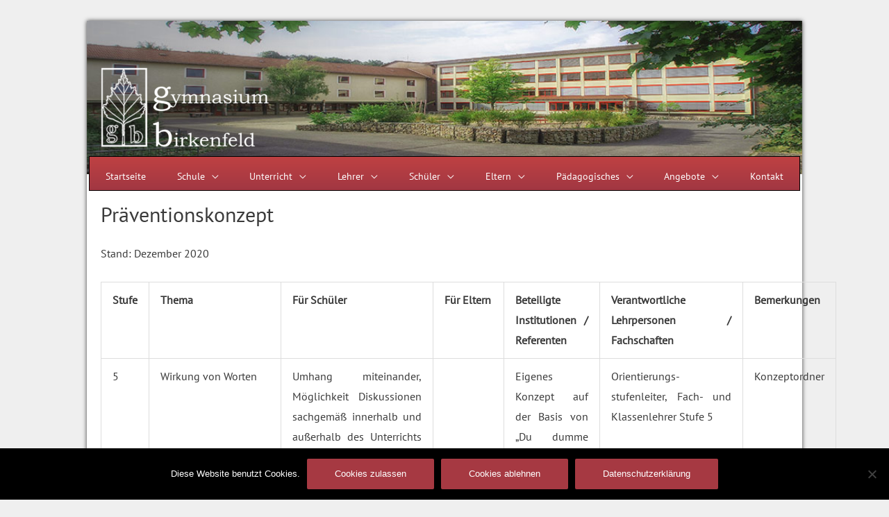

--- FILE ---
content_type: text/html; charset=UTF-8
request_url: https://gymnasium-birkenfeld.de/praeventionskonzept/
body_size: 15884
content:
<!DOCTYPE html>
<html lang="de">
<head>
<meta charset="UTF-8">
<meta name="viewport" content="width=device-width, initial-scale=1">
	<link rel="profile" href="https://gmpg.org/xfn/11"> 
	<title>Präventionskonzept &#8211; Gymnasium Birkenfeld</title>
<meta name='robots' content='max-image-preview:large' />
	<style>img:is([sizes="auto" i], [sizes^="auto," i]) { contain-intrinsic-size: 3000px 1500px }</style>
	<meta name="dlm-version" content="5.0.27"><link rel='dns-prefetch' href='//widgetlogic.org' />
<link rel="alternate" type="application/rss+xml" title="Gymnasium Birkenfeld &raquo; Feed" href="https://gymnasium-birkenfeld.de/feed/" />
<link rel="alternate" type="text/calendar" title="Gymnasium Birkenfeld &raquo; iCal Feed" href="https://gymnasium-birkenfeld.de/events/?ical=1" />
<style id='cf-frontend-style-inline-css'>
@font-face {
	font-family: 'PT Sans';
	font-weight: 400;
	font-display: swap;
	src: url('https://gymnasium-birkenfeld.de/wp-content/uploads/2018/12/pt-sans-v9-latin-regular.woff2') format('woff2'),
		url('https://gymnasium-birkenfeld.de/wp-content/uploads/2018/12/pt-sans-v9-latin-regular.woff') format('woff'),
		url('https://gymnasium-birkenfeld.de/wp-content/uploads/2018/12/pt-sans-v9-latin-regular.ttf') format('truetype'),
		url('https://gymnasium-birkenfeld.de/wp-content/uploads/2018/12/pt-sans-v9-latin-regular.eot?#iefix') format('embedded-opentype'),
		url('https://gymnasium-birkenfeld.de/wp-content/uploads/2018/12/pt-sans-v9-latin-regular.svg') format('svg');
}
</style>
<link rel='stylesheet' id='astra-theme-css-css' href='https://gymnasium-birkenfeld.de/wp-content/themes/astra/assets/css/minified/style.min.css?ver=4.11.3' media='all' />
<link rel='stylesheet' id='astra-theme-dynamic-css' href='https://gymnasium-birkenfeld.de/wp-content/uploads/astra/astra-theme-dynamic-css-post-5978.css?ver=1769639500' media='all' />
<link rel='stylesheet' id='astra-vc-builder-css' href='https://gymnasium-birkenfeld.de/wp-content/themes/astra/assets/css/minified/compatibility/page-builder/vc-plugin.min.css?ver=4.11.3' media='all' />
<link rel='stylesheet' id='tribe-events-pro-mini-calendar-block-styles-css' href='https://gymnasium-birkenfeld.de/wp-content/plugins/events-calendar-pro/build/css/tribe-events-pro-mini-calendar-block.css?ver=7.6.1' media='all' />
<link rel='stylesheet' id='wp-block-library-css' href='https://gymnasium-birkenfeld.de/wp-includes/css/dist/block-library/style.min.css?ver=6.8.3' media='all' />
<link rel='stylesheet' id='block-widget-css' href='https://gymnasium-birkenfeld.de/wp-content/plugins/widget-logic/block_widget/css/widget.css?ver=1724879614' media='all' />
<style id='global-styles-inline-css'>
:root{--wp--preset--aspect-ratio--square: 1;--wp--preset--aspect-ratio--4-3: 4/3;--wp--preset--aspect-ratio--3-4: 3/4;--wp--preset--aspect-ratio--3-2: 3/2;--wp--preset--aspect-ratio--2-3: 2/3;--wp--preset--aspect-ratio--16-9: 16/9;--wp--preset--aspect-ratio--9-16: 9/16;--wp--preset--color--black: #000000;--wp--preset--color--cyan-bluish-gray: #abb8c3;--wp--preset--color--white: #ffffff;--wp--preset--color--pale-pink: #f78da7;--wp--preset--color--vivid-red: #cf2e2e;--wp--preset--color--luminous-vivid-orange: #ff6900;--wp--preset--color--luminous-vivid-amber: #fcb900;--wp--preset--color--light-green-cyan: #7bdcb5;--wp--preset--color--vivid-green-cyan: #00d084;--wp--preset--color--pale-cyan-blue: #8ed1fc;--wp--preset--color--vivid-cyan-blue: #0693e3;--wp--preset--color--vivid-purple: #9b51e0;--wp--preset--color--ast-global-color-0: var(--ast-global-color-0);--wp--preset--color--ast-global-color-1: var(--ast-global-color-1);--wp--preset--color--ast-global-color-2: var(--ast-global-color-2);--wp--preset--color--ast-global-color-3: var(--ast-global-color-3);--wp--preset--color--ast-global-color-4: var(--ast-global-color-4);--wp--preset--color--ast-global-color-5: var(--ast-global-color-5);--wp--preset--color--ast-global-color-6: var(--ast-global-color-6);--wp--preset--color--ast-global-color-7: var(--ast-global-color-7);--wp--preset--color--ast-global-color-8: var(--ast-global-color-8);--wp--preset--gradient--vivid-cyan-blue-to-vivid-purple: linear-gradient(135deg,rgba(6,147,227,1) 0%,rgb(155,81,224) 100%);--wp--preset--gradient--light-green-cyan-to-vivid-green-cyan: linear-gradient(135deg,rgb(122,220,180) 0%,rgb(0,208,130) 100%);--wp--preset--gradient--luminous-vivid-amber-to-luminous-vivid-orange: linear-gradient(135deg,rgba(252,185,0,1) 0%,rgba(255,105,0,1) 100%);--wp--preset--gradient--luminous-vivid-orange-to-vivid-red: linear-gradient(135deg,rgba(255,105,0,1) 0%,rgb(207,46,46) 100%);--wp--preset--gradient--very-light-gray-to-cyan-bluish-gray: linear-gradient(135deg,rgb(238,238,238) 0%,rgb(169,184,195) 100%);--wp--preset--gradient--cool-to-warm-spectrum: linear-gradient(135deg,rgb(74,234,220) 0%,rgb(151,120,209) 20%,rgb(207,42,186) 40%,rgb(238,44,130) 60%,rgb(251,105,98) 80%,rgb(254,248,76) 100%);--wp--preset--gradient--blush-light-purple: linear-gradient(135deg,rgb(255,206,236) 0%,rgb(152,150,240) 100%);--wp--preset--gradient--blush-bordeaux: linear-gradient(135deg,rgb(254,205,165) 0%,rgb(254,45,45) 50%,rgb(107,0,62) 100%);--wp--preset--gradient--luminous-dusk: linear-gradient(135deg,rgb(255,203,112) 0%,rgb(199,81,192) 50%,rgb(65,88,208) 100%);--wp--preset--gradient--pale-ocean: linear-gradient(135deg,rgb(255,245,203) 0%,rgb(182,227,212) 50%,rgb(51,167,181) 100%);--wp--preset--gradient--electric-grass: linear-gradient(135deg,rgb(202,248,128) 0%,rgb(113,206,126) 100%);--wp--preset--gradient--midnight: linear-gradient(135deg,rgb(2,3,129) 0%,rgb(40,116,252) 100%);--wp--preset--font-size--small: 13px;--wp--preset--font-size--medium: 20px;--wp--preset--font-size--large: 36px;--wp--preset--font-size--x-large: 42px;--wp--preset--spacing--20: 0.44rem;--wp--preset--spacing--30: 0.67rem;--wp--preset--spacing--40: 1rem;--wp--preset--spacing--50: 1.5rem;--wp--preset--spacing--60: 2.25rem;--wp--preset--spacing--70: 3.38rem;--wp--preset--spacing--80: 5.06rem;--wp--preset--shadow--natural: 6px 6px 9px rgba(0, 0, 0, 0.2);--wp--preset--shadow--deep: 12px 12px 50px rgba(0, 0, 0, 0.4);--wp--preset--shadow--sharp: 6px 6px 0px rgba(0, 0, 0, 0.2);--wp--preset--shadow--outlined: 6px 6px 0px -3px rgba(255, 255, 255, 1), 6px 6px rgba(0, 0, 0, 1);--wp--preset--shadow--crisp: 6px 6px 0px rgba(0, 0, 0, 1);}:root { --wp--style--global--content-size: var(--wp--custom--ast-content-width-size);--wp--style--global--wide-size: var(--wp--custom--ast-wide-width-size); }:where(body) { margin: 0; }.wp-site-blocks > .alignleft { float: left; margin-right: 2em; }.wp-site-blocks > .alignright { float: right; margin-left: 2em; }.wp-site-blocks > .aligncenter { justify-content: center; margin-left: auto; margin-right: auto; }:where(.wp-site-blocks) > * { margin-block-start: 24px; margin-block-end: 0; }:where(.wp-site-blocks) > :first-child { margin-block-start: 0; }:where(.wp-site-blocks) > :last-child { margin-block-end: 0; }:root { --wp--style--block-gap: 24px; }:root :where(.is-layout-flow) > :first-child{margin-block-start: 0;}:root :where(.is-layout-flow) > :last-child{margin-block-end: 0;}:root :where(.is-layout-flow) > *{margin-block-start: 24px;margin-block-end: 0;}:root :where(.is-layout-constrained) > :first-child{margin-block-start: 0;}:root :where(.is-layout-constrained) > :last-child{margin-block-end: 0;}:root :where(.is-layout-constrained) > *{margin-block-start: 24px;margin-block-end: 0;}:root :where(.is-layout-flex){gap: 24px;}:root :where(.is-layout-grid){gap: 24px;}.is-layout-flow > .alignleft{float: left;margin-inline-start: 0;margin-inline-end: 2em;}.is-layout-flow > .alignright{float: right;margin-inline-start: 2em;margin-inline-end: 0;}.is-layout-flow > .aligncenter{margin-left: auto !important;margin-right: auto !important;}.is-layout-constrained > .alignleft{float: left;margin-inline-start: 0;margin-inline-end: 2em;}.is-layout-constrained > .alignright{float: right;margin-inline-start: 2em;margin-inline-end: 0;}.is-layout-constrained > .aligncenter{margin-left: auto !important;margin-right: auto !important;}.is-layout-constrained > :where(:not(.alignleft):not(.alignright):not(.alignfull)){max-width: var(--wp--style--global--content-size);margin-left: auto !important;margin-right: auto !important;}.is-layout-constrained > .alignwide{max-width: var(--wp--style--global--wide-size);}body .is-layout-flex{display: flex;}.is-layout-flex{flex-wrap: wrap;align-items: center;}.is-layout-flex > :is(*, div){margin: 0;}body .is-layout-grid{display: grid;}.is-layout-grid > :is(*, div){margin: 0;}body{padding-top: 0px;padding-right: 0px;padding-bottom: 0px;padding-left: 0px;}a:where(:not(.wp-element-button)){text-decoration: none;}:root :where(.wp-element-button, .wp-block-button__link){background-color: #32373c;border-width: 0;color: #fff;font-family: inherit;font-size: inherit;line-height: inherit;padding: calc(0.667em + 2px) calc(1.333em + 2px);text-decoration: none;}.has-black-color{color: var(--wp--preset--color--black) !important;}.has-cyan-bluish-gray-color{color: var(--wp--preset--color--cyan-bluish-gray) !important;}.has-white-color{color: var(--wp--preset--color--white) !important;}.has-pale-pink-color{color: var(--wp--preset--color--pale-pink) !important;}.has-vivid-red-color{color: var(--wp--preset--color--vivid-red) !important;}.has-luminous-vivid-orange-color{color: var(--wp--preset--color--luminous-vivid-orange) !important;}.has-luminous-vivid-amber-color{color: var(--wp--preset--color--luminous-vivid-amber) !important;}.has-light-green-cyan-color{color: var(--wp--preset--color--light-green-cyan) !important;}.has-vivid-green-cyan-color{color: var(--wp--preset--color--vivid-green-cyan) !important;}.has-pale-cyan-blue-color{color: var(--wp--preset--color--pale-cyan-blue) !important;}.has-vivid-cyan-blue-color{color: var(--wp--preset--color--vivid-cyan-blue) !important;}.has-vivid-purple-color{color: var(--wp--preset--color--vivid-purple) !important;}.has-ast-global-color-0-color{color: var(--wp--preset--color--ast-global-color-0) !important;}.has-ast-global-color-1-color{color: var(--wp--preset--color--ast-global-color-1) !important;}.has-ast-global-color-2-color{color: var(--wp--preset--color--ast-global-color-2) !important;}.has-ast-global-color-3-color{color: var(--wp--preset--color--ast-global-color-3) !important;}.has-ast-global-color-4-color{color: var(--wp--preset--color--ast-global-color-4) !important;}.has-ast-global-color-5-color{color: var(--wp--preset--color--ast-global-color-5) !important;}.has-ast-global-color-6-color{color: var(--wp--preset--color--ast-global-color-6) !important;}.has-ast-global-color-7-color{color: var(--wp--preset--color--ast-global-color-7) !important;}.has-ast-global-color-8-color{color: var(--wp--preset--color--ast-global-color-8) !important;}.has-black-background-color{background-color: var(--wp--preset--color--black) !important;}.has-cyan-bluish-gray-background-color{background-color: var(--wp--preset--color--cyan-bluish-gray) !important;}.has-white-background-color{background-color: var(--wp--preset--color--white) !important;}.has-pale-pink-background-color{background-color: var(--wp--preset--color--pale-pink) !important;}.has-vivid-red-background-color{background-color: var(--wp--preset--color--vivid-red) !important;}.has-luminous-vivid-orange-background-color{background-color: var(--wp--preset--color--luminous-vivid-orange) !important;}.has-luminous-vivid-amber-background-color{background-color: var(--wp--preset--color--luminous-vivid-amber) !important;}.has-light-green-cyan-background-color{background-color: var(--wp--preset--color--light-green-cyan) !important;}.has-vivid-green-cyan-background-color{background-color: var(--wp--preset--color--vivid-green-cyan) !important;}.has-pale-cyan-blue-background-color{background-color: var(--wp--preset--color--pale-cyan-blue) !important;}.has-vivid-cyan-blue-background-color{background-color: var(--wp--preset--color--vivid-cyan-blue) !important;}.has-vivid-purple-background-color{background-color: var(--wp--preset--color--vivid-purple) !important;}.has-ast-global-color-0-background-color{background-color: var(--wp--preset--color--ast-global-color-0) !important;}.has-ast-global-color-1-background-color{background-color: var(--wp--preset--color--ast-global-color-1) !important;}.has-ast-global-color-2-background-color{background-color: var(--wp--preset--color--ast-global-color-2) !important;}.has-ast-global-color-3-background-color{background-color: var(--wp--preset--color--ast-global-color-3) !important;}.has-ast-global-color-4-background-color{background-color: var(--wp--preset--color--ast-global-color-4) !important;}.has-ast-global-color-5-background-color{background-color: var(--wp--preset--color--ast-global-color-5) !important;}.has-ast-global-color-6-background-color{background-color: var(--wp--preset--color--ast-global-color-6) !important;}.has-ast-global-color-7-background-color{background-color: var(--wp--preset--color--ast-global-color-7) !important;}.has-ast-global-color-8-background-color{background-color: var(--wp--preset--color--ast-global-color-8) !important;}.has-black-border-color{border-color: var(--wp--preset--color--black) !important;}.has-cyan-bluish-gray-border-color{border-color: var(--wp--preset--color--cyan-bluish-gray) !important;}.has-white-border-color{border-color: var(--wp--preset--color--white) !important;}.has-pale-pink-border-color{border-color: var(--wp--preset--color--pale-pink) !important;}.has-vivid-red-border-color{border-color: var(--wp--preset--color--vivid-red) !important;}.has-luminous-vivid-orange-border-color{border-color: var(--wp--preset--color--luminous-vivid-orange) !important;}.has-luminous-vivid-amber-border-color{border-color: var(--wp--preset--color--luminous-vivid-amber) !important;}.has-light-green-cyan-border-color{border-color: var(--wp--preset--color--light-green-cyan) !important;}.has-vivid-green-cyan-border-color{border-color: var(--wp--preset--color--vivid-green-cyan) !important;}.has-pale-cyan-blue-border-color{border-color: var(--wp--preset--color--pale-cyan-blue) !important;}.has-vivid-cyan-blue-border-color{border-color: var(--wp--preset--color--vivid-cyan-blue) !important;}.has-vivid-purple-border-color{border-color: var(--wp--preset--color--vivid-purple) !important;}.has-ast-global-color-0-border-color{border-color: var(--wp--preset--color--ast-global-color-0) !important;}.has-ast-global-color-1-border-color{border-color: var(--wp--preset--color--ast-global-color-1) !important;}.has-ast-global-color-2-border-color{border-color: var(--wp--preset--color--ast-global-color-2) !important;}.has-ast-global-color-3-border-color{border-color: var(--wp--preset--color--ast-global-color-3) !important;}.has-ast-global-color-4-border-color{border-color: var(--wp--preset--color--ast-global-color-4) !important;}.has-ast-global-color-5-border-color{border-color: var(--wp--preset--color--ast-global-color-5) !important;}.has-ast-global-color-6-border-color{border-color: var(--wp--preset--color--ast-global-color-6) !important;}.has-ast-global-color-7-border-color{border-color: var(--wp--preset--color--ast-global-color-7) !important;}.has-ast-global-color-8-border-color{border-color: var(--wp--preset--color--ast-global-color-8) !important;}.has-vivid-cyan-blue-to-vivid-purple-gradient-background{background: var(--wp--preset--gradient--vivid-cyan-blue-to-vivid-purple) !important;}.has-light-green-cyan-to-vivid-green-cyan-gradient-background{background: var(--wp--preset--gradient--light-green-cyan-to-vivid-green-cyan) !important;}.has-luminous-vivid-amber-to-luminous-vivid-orange-gradient-background{background: var(--wp--preset--gradient--luminous-vivid-amber-to-luminous-vivid-orange) !important;}.has-luminous-vivid-orange-to-vivid-red-gradient-background{background: var(--wp--preset--gradient--luminous-vivid-orange-to-vivid-red) !important;}.has-very-light-gray-to-cyan-bluish-gray-gradient-background{background: var(--wp--preset--gradient--very-light-gray-to-cyan-bluish-gray) !important;}.has-cool-to-warm-spectrum-gradient-background{background: var(--wp--preset--gradient--cool-to-warm-spectrum) !important;}.has-blush-light-purple-gradient-background{background: var(--wp--preset--gradient--blush-light-purple) !important;}.has-blush-bordeaux-gradient-background{background: var(--wp--preset--gradient--blush-bordeaux) !important;}.has-luminous-dusk-gradient-background{background: var(--wp--preset--gradient--luminous-dusk) !important;}.has-pale-ocean-gradient-background{background: var(--wp--preset--gradient--pale-ocean) !important;}.has-electric-grass-gradient-background{background: var(--wp--preset--gradient--electric-grass) !important;}.has-midnight-gradient-background{background: var(--wp--preset--gradient--midnight) !important;}.has-small-font-size{font-size: var(--wp--preset--font-size--small) !important;}.has-medium-font-size{font-size: var(--wp--preset--font-size--medium) !important;}.has-large-font-size{font-size: var(--wp--preset--font-size--large) !important;}.has-x-large-font-size{font-size: var(--wp--preset--font-size--x-large) !important;}
:root :where(.wp-block-pullquote){font-size: 1.5em;line-height: 1.6;}
</style>
<link rel='stylesheet' id='cookie-notice-front-css' href='https://gymnasium-birkenfeld.de/wp-content/plugins/cookie-notice/css/front.min.css?ver=2.5.7' media='all' />
<link rel='stylesheet' id='inf-font-awesome-css' href='https://gymnasium-birkenfeld.de/wp-content/plugins/post-slider-and-carousel/assets/css/font-awesome.min.css?ver=3.5.1' media='all' />
<link rel='stylesheet' id='owl-carousel-css' href='https://gymnasium-birkenfeld.de/wp-content/plugins/post-slider-and-carousel/assets/css/owl.carousel.min.css?ver=3.5.1' media='all' />
<link rel='stylesheet' id='psacp-public-style-css' href='https://gymnasium-birkenfeld.de/wp-content/plugins/post-slider-and-carousel/assets/css/psacp-public.min.css?ver=3.5.1' media='all' />
<link rel='stylesheet' id='wpbm-owl-style-css' href='https://gymnasium-birkenfeld.de/wp-content/plugins/wp-blog-manager/css/owl.carousel.css?ver=2.0.3' media='all' />
<link rel='stylesheet' id='wpbm-bxslider-style-css' href='https://gymnasium-birkenfeld.de/wp-content/plugins/wp-blog-manager/css/jquery.bxslider.css?ver=2.0.3' media='all' />
<link rel='stylesheet' id='wpbm-fontawesome-css' href='https://gymnasium-birkenfeld.de/wp-content/plugins/wp-blog-manager/css/font-awesome.min.css?ver=2.0.3' media='all' />
<link rel='stylesheet' id='wpbm-font-css' href='//gymnasium-birkenfeld.de/wp-content/uploads/omgf/wpbm-font/wpbm-font.css?ver=1669743039' media='all' />
<link rel='stylesheet' id='wpbm-frontend-style-css' href='https://gymnasium-birkenfeld.de/wp-content/plugins/wp-blog-manager/css/wpbm-frontend.css?ver=2.0.3' media='all' />
<link rel='stylesheet' id='wpbm-responsive-style-css' href='https://gymnasium-birkenfeld.de/wp-content/plugins/wp-blog-manager/css/wpbm-responsive.css?ver=2.0.3' media='all' />
<link rel='stylesheet' id='astra-addon-css-css' href='https://gymnasium-birkenfeld.de/wp-content/uploads/astra-addon/astra-addon-68776055857b86-85853674.css?ver=4.11.5' media='all' />
<link rel='stylesheet' id='astra-addon-dynamic-css' href='https://gymnasium-birkenfeld.de/wp-content/uploads/astra-addon/astra-addon-dynamic-css-post-5978.css?ver=1769639500' media='all' />
<link rel='stylesheet' id='slb_core-css' href='https://gymnasium-birkenfeld.de/wp-content/plugins/simple-lightbox/client/css/app.css?ver=2.9.4' media='all' />
<link rel='stylesheet' id='tablepress-default-css' href='https://gymnasium-birkenfeld.de/wp-content/plugins/tablepress/css/build/default.css?ver=3.1.3' media='all' />
<link rel='stylesheet' id='bsf-Defaults-css' href='https://gymnasium-birkenfeld.de/wp-content/uploads/smile_fonts/Defaults/Defaults.css?ver=3.21.1' media='all' />
<!--[if IE]>
<script src="https://gymnasium-birkenfeld.de/wp-content/themes/astra/assets/js/minified/flexibility.min.js?ver=4.11.3" id="astra-flexibility-js"></script>
<script id="astra-flexibility-js-after">
flexibility(document.documentElement);
</script>
<![endif]-->
<script id="cookie-notice-front-js-before">
var cnArgs = {"ajaxUrl":"https:\/\/gymnasium-birkenfeld.de\/wp-admin\/admin-ajax.php","nonce":"98e9a85cde","hideEffect":"fade","position":"bottom","onScroll":false,"onScrollOffset":100,"onClick":false,"cookieName":"cookie_notice_accepted","cookieTime":2592000,"cookieTimeRejected":2592000,"globalCookie":false,"redirection":false,"cache":false,"revokeCookies":false,"revokeCookiesOpt":"automatic"};
</script>
<script src="https://gymnasium-birkenfeld.de/wp-content/plugins/cookie-notice/js/front.min.js?ver=2.5.7" id="cookie-notice-front-js"></script>
<script src="https://gymnasium-birkenfeld.de/wp-includes/js/jquery/jquery.min.js?ver=3.7.1" id="jquery-core-js"></script>
<script src="https://gymnasium-birkenfeld.de/wp-includes/js/jquery/jquery-migrate.min.js?ver=3.4.1" id="jquery-migrate-js"></script>
<script src="https://gymnasium-birkenfeld.de/wp-content/plugins/wp-blog-manager/js/owl.carousel.js?ver=2.0.3" id="wpbm-owl-script-js"></script>
<script src="https://gymnasium-birkenfeld.de/wp-content/plugins/wp-blog-manager/js/owl.carousel.1.js?ver=2.0.3" id="wpbm-owl-script-1-js"></script>
<script src="https://gymnasium-birkenfeld.de/wp-content/plugins/wp-blog-manager/js/isotope.min.js?ver=2.0.3" id="wpbm-isotope-script-js"></script>
<script src="https://gymnasium-birkenfeld.de/wp-content/plugins/wp-blog-manager/js/jquery.bxslider.min.js?ver=2.0.3" id="wpbm-bxslider-script-js"></script>
<script src="https://gymnasium-birkenfeld.de/wp-content/plugins/wp-blog-manager/js/imagesloaded.min.js?ver=2.0.3" id="wpbm-imageloaded-script-js"></script>
<script id="wpbm-frontend-script-js-extra">
var wpbm_frontend_js_params = {"ajax_url":"https:\/\/gymnasium-birkenfeld.de\/wp-admin\/admin-ajax.php","ajax_nonce":"1b0cf2bb24"};
</script>
<script src="https://gymnasium-birkenfeld.de/wp-content/plugins/wp-blog-manager/js/wpbm-frontend.js?ver=2.0.3" id="wpbm-frontend-script-js"></script>
<script></script><link rel="https://api.w.org/" href="https://gymnasium-birkenfeld.de/wp-json/" /><link rel="alternate" title="JSON" type="application/json" href="https://gymnasium-birkenfeld.de/wp-json/wp/v2/pages/5978" /><link rel="EditURI" type="application/rsd+xml" title="RSD" href="https://gymnasium-birkenfeld.de/xmlrpc.php?rsd" />
<meta name="generator" content="WordPress 6.8.3" />
<link rel="canonical" href="https://gymnasium-birkenfeld.de/praeventionskonzept/" />
<link rel='shortlink' href='https://gymnasium-birkenfeld.de/?p=5978' />
<link rel="alternate" title="oEmbed (JSON)" type="application/json+oembed" href="https://gymnasium-birkenfeld.de/wp-json/oembed/1.0/embed?url=https%3A%2F%2Fgymnasium-birkenfeld.de%2Fpraeventionskonzept%2F" />
<link rel="alternate" title="oEmbed (XML)" type="text/xml+oembed" href="https://gymnasium-birkenfeld.de/wp-json/oembed/1.0/embed?url=https%3A%2F%2Fgymnasium-birkenfeld.de%2Fpraeventionskonzept%2F&#038;format=xml" />
<!-- Start Genie WP Favicon -->
<link rel="shortcut icon" href="https://gymnasium-birkenfeld.de/wp-content/uploads/gwpf_icon/favicon.ico" />
<link rel="apple-touch-icon" href="https://gymnasium-birkenfeld.de/wp-content/uploads/gwpf_icon/favicon.ico" />
<!-- End Genie WP Favicon -->
<meta name="tec-api-version" content="v1"><meta name="tec-api-origin" content="https://gymnasium-birkenfeld.de"><link rel="alternate" href="https://gymnasium-birkenfeld.de/wp-json/tribe/events/v1/" /><meta name="generator" content="Powered by WPBakery Page Builder - drag and drop page builder for WordPress."/>
		<style id="wp-custom-css">
			@media only screen and (min-width:765px) { 
.vc_tta-panel {
/*	margin-top: -300px !important; */
	
}
	
.page-id-3167	article {
		min-height: 1800px !important;
	}
}

.home .ast-pagination {
	display: none;
}


#main {
	text-align: justify;
	min-height: 2500px;
}

.widget ul {
	list-style-type: disc;
	margin-left: 2em;
	font-weight: 600;
}

.site-content:before {
    background: url("https://gymnasium-birkenfeld.de/wp-content/uploads/2018/12/notice-shadow.png") no-repeat center bottom;
    padding: 0 0 10px;
    margin-top: -1px;
}

#text-4 > h2 {
	text-align: center;
}

.entry-title a {
	color: #B20000;
}

.entry-meta, .entry-meta * {
	color: black;
}

.latest-post-selection h3 {
	font-size: 36px !important;
	margin-bottom: 0.5em !important;
}

/**/

#primary-menu .current-menu-item {
	border-bottom: 2px solid black;
}

#text-3 {
	width: 13em;
}

.tribe-mini-calendar-event .list-date {
	background: #3366CC !important;
}

.ast-main-header-bar-alignment {
	margin-bottom: -29px;
}

#envira-albums-3 > h2, #tribe-events-adv-list-widget-2 .widget-title, #annual_archive_widget-3 .widget-title {
	color: white;
	background-color: #A93B41;
	padding-left: 0.5em;
	padding-top: 0.2em;
	padding-bottom: 0.2em;
	width: 12em;
}

.site-logo-img {
	margin-left: -46.3em;
}

.ast-site-identity {
	padding-bottom: 0;
}

.header-main-layout-2 .site-branding {
	padding-bottom: 0;
}

.unterpunkte {
	font-size: 10px;
	margin-left: 1em;
}

#masthead > div.ast-below-header-wrap.ast-below-header-1 > div > div > div > div.below-header-widget.below-header-user-select.below-header-section-1.ast-flex.ast-justify-content-flex-start {
	width: 70%;
}

#masthead > div.ast-below-header-wrap.ast-below-header-1 > div > div > div > div.below-header-widget.below-header-user-select.below-header-section-2.ast-flex.ast-justify-content-flex-end  {
	width: 20%;
}

#masthead > div.ast-below-header-wrap.ast-below-header-1 > div > div > div > div.below-header-widget.below-header-user-select.below-header-section-2.ast-flex.ast-justify-content-flex-end img {
	width: 80%;
}

.ast-separate-container .ast-grid-2>.site-main>.ast-row {
	margin-left: 0em;
}

.envira-gallery-wrap .envira-album-title {
	font-weight: 400 !important;
	color: #a63942;
}

.sidebar-main .envira-album-title {
	font-size: 14px !important;
}

.tribe-events-list-widget .tribe-events-list-widget-events {
	padding-left: 0 !important;
}

.tribe-events-list-widget-events {
	font-size: 12px;
}

.tribe-events-list-widget-events h4 {
	font-size: 13px;
}

.header-main-layout-2 .widget, .ast-below-header .below-header-user-select {
    text-align: left;
}

.ast-below-header {
    line-height: normal;
}

.main-navigation {
    font-weight: 400;
}

.ast-below-header-wrap {
	display: none;
}

.home .ast-below-header-wrap {
	display: block;
}

#page {
	border: 0px solid grey;
	border-top: none;
	border-bottom: none;
	-webkit-box-shadow: 0px 0px 6px 0px rgba(0,0,0,0.75);
-moz-box-shadow: 0px 0px 6px 0px rgba(0,0,0,0.75);
box-shadow: 0px 0px 6px 0px rgba(0,0,0,0.75);
}

.main-header-bar {
    border-bottom-width: 0px !important;
}

.site-content {
	background: white;
}

.main-navigation {
	border: 1px solid black;
	height: 50px;
    background: #bf4143;
    background: -moz-linear-gradient(top, #8E181B 0%, #a13742 100%);
    background: -webkit-gradient(linear, left top, left bottom, color-stop(0%,#bf4143), color-stop(100%,#a13742)) !important;
    background: -webkit-linear-gradient(top, #bf4143 0%,#a13742 100%) !important;
    background: -o-linear-gradient(top, #bf4143 0%,#a13742 100%) !important;
    background: -ms-linear-gradient(top, #bf4143 0%,#a13742 100%) !important;
    background: linear-gradient(top, #bf4143 0%,#a13742 100%) !important;
    filter: progid:DXImageTransform.Microsoft.gradient(startColorstr='#bf4143', endColorstr='#a13742',GradientType=0 );
}

.ast-footer-overlay {
	border: 1px solid black;

    background: #bf4143;
    background: -moz-linear-gradient(top, #8E181B 0%, #a13742 100%);
    background: -webkit-gradient(linear, left top, left bottom, color-stop(0%,#bf4143), color-stop(100%,#a13742)) !important;
    background: -webkit-linear-gradient(top, #bf4143 0%,#a13742 100%) !important;
    background: -o-linear-gradient(top, #bf4143 0%,#a13742 100%) !important;
    background: -ms-linear-gradient(top, #bf4143 0%,#a13742 100%) !important;
    background: linear-gradient(top, #bf4143 0%,#a13742 100%) !important;
    filter: progid:DXImageTransform.Microsoft.gradient(startColorstr='#bf4143', endColorstr='#a13742',GradientType=0 );
}		</style>
		<noscript><style> .wpb_animate_when_almost_visible { opacity: 1; }</style></noscript></head>

<body itemtype='https://schema.org/WebPage' itemscope='itemscope' class="wp-singular page-template-default page page-id-5978 wp-custom-logo wp-theme-astra cookies-not-set tribe-no-js page-template-astra ast-desktop ast-separate-container ast-two-container ast-no-sidebar astra-4.11.3 ast-header-custom-item-inside group-blog ast-single-post ast-inherit-site-logo-transparent ast-above-mobile-menu-align-stack ast-default-menu-enable ast-default-above-menu-enable ast-flyout-below-menu-enable ast-flyout-below-left-side ast-box-layout ast-sticky-header-shrink ast-inherit-site-logo-sticky wpb-js-composer js-comp-ver-8.5 vc_responsive ast-normal-title-enabled astra-addon-4.11.5">

<a
	class="skip-link screen-reader-text"
	href="#content"
	title="Zum Inhalt springen">
		Zum Inhalt springen</a>

<div
class="hfeed site" id="page">
			<header
		class="site-header ast-primary-submenu-animation-fade header-main-layout-2 ast-primary-menu-enabled ast-hide-custom-menu-mobile ast-menu-toggle-icon ast-mobile-header-inline ast-above-header-mobile-stack ast-below-header-mobile-stack" id="masthead" itemtype="https://schema.org/WPHeader" itemscope="itemscope" itemid="#masthead"		>
			
<div class="main-header-bar-wrap">
	<div class="main-header-bar">
				<div class="ast-container">

			<div class="ast-flex main-header-container">
				
		<div class="site-branding">
			<div
			class="ast-site-identity" itemtype="https://schema.org/Organization" itemscope="itemscope"			>
				<span class="site-logo-img"><a href="https://gymnasium-birkenfeld.de/" class="custom-logo-link" rel="home"><img width="255" height="122" src="https://gymnasium-birkenfeld.de/wp-content/uploads/2018/12/Briefkopf-Neu-1-255x122.png" class="custom-logo" alt="Gymnasium Birkenfeld" decoding="async" srcset="https://gymnasium-birkenfeld.de/wp-content/uploads/2018/12/Briefkopf-Neu-1-255x122.png 255w, https://gymnasium-birkenfeld.de/wp-content/uploads/2018/12/Briefkopf-Neu-1-300x144.png 300w, https://gymnasium-birkenfeld.de/wp-content/uploads/2018/12/Briefkopf-Neu-1-768x368.png 768w, https://gymnasium-birkenfeld.de/wp-content/uploads/2018/12/Briefkopf-Neu-1.png 776w" sizes="(max-width: 255px) 100vw, 255px" /></a></span><div class="ast-site-title-wrap">
						
						<p class="site-description" itemprop="description">
				
			</p>
				</div>			</div>
		</div>

		<!-- .site-branding -->
				<div class="ast-mobile-menu-buttons">

			
					<div class="ast-button-wrap">
			<button type="button" class="menu-toggle main-header-menu-toggle  ast-mobile-menu-buttons-fill "  aria-controls='primary-menu' aria-expanded='false'>
				<span class="screen-reader-text">Menü</span>
				<span class="ast-icon icon-menu-bars"><span class="menu-toggle-icon"></span></span>				
					<span class="mobile-menu-wrap">
						<span class="mobile-menu">Menü</span>
					</span>

							</button>
		</div>
			
			
		</div>
			<div class="ast-main-header-bar-alignment"><div class="main-header-bar-navigation"><nav class="site-navigation ast-flex-grow-1 navigation-accessibility" id="primary-site-navigation" aria-label="Seiten-Navigation" itemtype="https://schema.org/SiteNavigationElement" itemscope="itemscope"><div class="main-navigation"><ul id="primary-menu" class="main-header-menu ast-menu-shadow ast-nav-menu ast-flex ast-justify-content-flex-end  submenu-with-border astra-menu-animation-fade  ast-mega-menu-enabled"><li id="menu-item-814" class="menu-item menu-item-type-custom menu-item-object-custom menu-item-home menu-item-814"><a href="https://gymnasium-birkenfeld.de/" class="menu-link"><span class="ast-icon icon-arrow"></span><span class="menu-text">Startseite</span><span class="sub-arrow"></span></a></li><li id="menu-item-669" class="menu-item menu-item-type-custom menu-item-object-custom menu-item-has-children menu-item-669"><a aria-expanded="false" href="#" class="menu-link"><span class="ast-icon icon-arrow"></span><span class="menu-text">Schule</span><span class="sub-arrow"></span></a><button class="ast-menu-toggle" aria-expanded="false"><span class="screen-reader-text">Menü umschalten</span><span class="ast-icon icon-arrow"></span></button>
<ul class="sub-menu">
	<li id="menu-item-6294" class="menu-item menu-item-type-post_type menu-item-object-page menu-item-6294"><a href="https://gymnasium-birkenfeld.de/digitaler-schnuppertag/" class="menu-link"><span class="ast-icon icon-arrow"></span><span class="menu-text">Digitales Schnuppern</span></a></li>	<li id="menu-item-5455" class="menu-item menu-item-type-custom menu-item-object-custom menu-item-5455"><a href="https://www.youtube.com/channel/UCkrgmvamz6jhwXIRrA17hUg?view_as=subscriber" class="menu-link"><span class="ast-icon icon-arrow"></span><span class="menu-text">Youtube-Kanal</span></a></li>	<li id="menu-item-5332" class="menu-item menu-item-type-post_type menu-item-object-page menu-item-5332"><a href="https://gymnasium-birkenfeld.de/schulflyer/" class="menu-link"><span class="ast-icon icon-arrow"></span><span class="menu-text">Schulflyer</span></a></li>	<li id="menu-item-670" class="menu-item menu-item-type-post_type menu-item-object-page menu-item-670"><a href="https://gymnasium-birkenfeld.de/leitbild/" class="menu-link"><span class="ast-icon icon-arrow"></span><span class="menu-text">Unser Leitbild</span></a></li>	<li id="menu-item-680" class="menu-item menu-item-type-post_type menu-item-object-page menu-item-680"><a href="https://gymnasium-birkenfeld.de/schulleitung/" class="menu-link"><span class="ast-icon icon-arrow"></span><span class="menu-text">Schulleitung</span></a></li>	<li id="menu-item-674" class="menu-item menu-item-type-post_type menu-item-object-page menu-item-674"><a href="https://gymnasium-birkenfeld.de/mitarbeiter/" class="menu-link"><span class="ast-icon icon-arrow"></span><span class="menu-text">Mitarbeiter</span></a></li>	<li id="menu-item-5335" class="menu-item menu-item-type-post_type menu-item-object-page menu-item-has-children menu-item-5335"><a aria-expanded="false" href="https://gymnasium-birkenfeld.de/besondere-raeumlichkeiten/" class="menu-link"><span class="ast-icon icon-arrow"></span><span class="menu-text">Räumlichkeiten</span></a><button class="ast-menu-toggle" aria-expanded="false"><span class="screen-reader-text">Menü umschalten</span><span class="ast-icon icon-arrow"></span></button>
	<ul class="sub-menu">
		<li id="menu-item-676" class="menu-item menu-item-type-post_type menu-item-object-page menu-item-676"><a href="https://gymnasium-birkenfeld.de/cafeteria/" class="menu-link"><span class="ast-icon icon-arrow"></span><span class="menu-text">Cafeteria</span></a></li>		<li id="menu-item-684" class="menu-item menu-item-type-post_type menu-item-object-page menu-item-684"><a href="https://gymnasium-birkenfeld.de/bibliothek-der-schule/" class="menu-link"><span class="ast-icon icon-arrow"></span><span class="menu-text">Bibliothek</span></a></li>		<li id="menu-item-728" class="menu-item menu-item-type-post_type menu-item-object-page menu-item-728"><a href="https://gymnasium-birkenfeld.de/raum-der-stille/" class="menu-link"><span class="ast-icon icon-arrow"></span><span class="menu-text">Raum der Stille</span></a></li>	</ul>
</li>	<li id="menu-item-678" class="menu-item menu-item-type-post_type menu-item-object-page menu-item-678"><a href="https://gymnasium-birkenfeld.de/chronik-und-direktoren-der-schule/" class="menu-link"><span class="ast-icon icon-arrow"></span><span class="menu-text">Schulgeschichte</span></a></li>	<li id="menu-item-2644" class="menu-item menu-item-type-post_type menu-item-object-page menu-item-has-children menu-item-2644"><a aria-expanded="false" href="https://gymnasium-birkenfeld.de/mediathek/" class="menu-link"><span class="ast-icon icon-arrow"></span><span class="menu-text">Mediathek</span></a><button class="ast-menu-toggle" aria-expanded="false"><span class="screen-reader-text">Menü umschalten</span><span class="ast-icon icon-arrow"></span></button>
	<ul class="sub-menu">
		<li id="menu-item-2645" class="unterpunkte menu-item menu-item-type-post_type menu-item-object-page menu-item-2645"><a href="https://gymnasium-birkenfeld.de/schuljahr-2014-2015/" class="menu-link"><span class="ast-icon icon-arrow"></span><span class="menu-text">Schuljahr 2014/2015</span></a></li>		<li id="menu-item-2646" class="unterpunkte menu-item menu-item-type-post_type menu-item-object-page menu-item-2646"><a href="https://gymnasium-birkenfeld.de/schuljahr-2015-2016/" class="menu-link"><span class="ast-icon icon-arrow"></span><span class="menu-text">Schuljahr 2015/2016</span></a></li>		<li id="menu-item-2647" class="unterpunkte menu-item menu-item-type-post_type menu-item-object-page menu-item-2647"><a href="https://gymnasium-birkenfeld.de/schuljahr-2016-2017/" class="menu-link"><span class="ast-icon icon-arrow"></span><span class="menu-text">Schuljahr 2016/2017</span></a></li>		<li id="menu-item-2648" class="unterpunkte menu-item menu-item-type-post_type menu-item-object-page menu-item-2648"><a href="https://gymnasium-birkenfeld.de/schuljahr-2017-2018/" class="menu-link"><span class="ast-icon icon-arrow"></span><span class="menu-text">Schuljahr 2017/2018</span></a></li>		<li id="menu-item-2649" class="unterpunkte menu-item menu-item-type-post_type menu-item-object-page menu-item-2649"><a href="https://gymnasium-birkenfeld.de/schuljahr-2018-2019/" class="menu-link"><span class="ast-icon icon-arrow"></span><span class="menu-text">Schuljahr 2018/2019</span></a></li>	</ul>
</li>	<li id="menu-item-682" class="menu-item menu-item-type-post_type menu-item-object-page menu-item-682"><a href="https://gymnasium-birkenfeld.de/hausordnung/" class="menu-link"><span class="ast-icon icon-arrow"></span><span class="menu-text">Hausordnung</span></a></li></ul>
</li><li id="menu-item-685" class="menu-item menu-item-type-custom menu-item-object-custom menu-item-has-children menu-item-685"><a aria-expanded="false" href="#" class="menu-link"><span class="ast-icon icon-arrow"></span><span class="menu-text">Unterricht</span><span class="sub-arrow"></span></a><button class="ast-menu-toggle" aria-expanded="false"><span class="screen-reader-text">Menü umschalten</span><span class="ast-icon icon-arrow"></span></button>
<ul class="sub-menu">
	<li id="menu-item-733" class="menu-item menu-item-type-post_type menu-item-object-page menu-item-733"><a href="https://gymnasium-birkenfeld.de/orientierungsstufe/" class="menu-link"><span class="ast-icon icon-arrow"></span><span class="menu-text">Die Klassenstufen 5 und 6</span></a></li>	<li id="menu-item-697" class="menu-item menu-item-type-post_type menu-item-object-page menu-item-697"><a href="https://gymnasium-birkenfeld.de/faecher-am-gymnasium-birkenfeld/" class="menu-link"><span class="ast-icon icon-arrow"></span><span class="menu-text">Fachbereiche</span></a></li>	<li id="menu-item-687" class="menu-item menu-item-type-post_type menu-item-object-page menu-item-687"><a href="https://gymnasium-birkenfeld.de/sprachenwahl/" class="menu-link"><span class="ast-icon icon-arrow"></span><span class="menu-text">Sprachenwahl</span></a></li>	<li id="menu-item-699" class="menu-item menu-item-type-post_type menu-item-object-page menu-item-699"><a href="https://gymnasium-birkenfeld.de/schulbuecher/" class="menu-link"><span class="ast-icon icon-arrow"></span><span class="menu-text">Schulbücher</span></a></li>	<li id="menu-item-691" class="menu-item menu-item-type-post_type menu-item-object-page menu-item-691"><a href="https://gymnasium-birkenfeld.de/unterrichtszeiten/" class="menu-link"><span class="ast-icon icon-arrow"></span><span class="menu-text">Unterrichtszeiten</span></a></li>	<li id="menu-item-693" class="menu-item menu-item-type-post_type menu-item-object-page menu-item-693"><a href="https://gymnasium-birkenfeld.de/stundentafel/" class="menu-link"><span class="ast-icon icon-arrow"></span><span class="menu-text">Stundentafel</span></a></li>	<li id="menu-item-689" class="menu-item menu-item-type-post_type menu-item-object-page menu-item-689"><a href="https://gymnasium-birkenfeld.de/klassenarbeiten/" class="menu-link"><span class="ast-icon icon-arrow"></span><span class="menu-text">Klassenarbeiten</span></a></li></ul>
</li><li id="menu-item-706" class="menu-item menu-item-type-post_type menu-item-object-page menu-item-has-children menu-item-706"><a aria-expanded="false" href="https://gymnasium-birkenfeld.de/lehrer/" class="menu-link"><span class="ast-icon icon-arrow"></span><span class="menu-text">Lehrer</span><span class="sub-arrow"></span></a><button class="ast-menu-toggle" aria-expanded="false"><span class="screen-reader-text">Menü umschalten</span><span class="ast-icon icon-arrow"></span></button>
<ul class="sub-menu">
	<li id="menu-item-5398" class="menu-item menu-item-type-post_type menu-item-object-page menu-item-5398"><a href="https://gymnasium-birkenfeld.de/lehrer/" class="menu-link"><span class="ast-icon icon-arrow"></span><span class="menu-text">Sprechstundenliste</span></a></li>	<li id="menu-item-5397" class="menu-item menu-item-type-custom menu-item-object-custom menu-item-5397"><a href="https://gym-birkenfeld.webuntis.com/WebUntis/monitor?school=gym-birkenfeld&#038;monitorType=subst&#038;format=Homepage%20Lehrer" class="menu-link"><span class="ast-icon icon-arrow"></span><span class="menu-text">Vertretungsplan</span></a></li></ul>
</li><li id="menu-item-700" class="menu-item menu-item-type-custom menu-item-object-custom menu-item-has-children menu-item-700"><a aria-expanded="false" href="#" class="menu-link"><span class="ast-icon icon-arrow"></span><span class="menu-text">Schüler</span><span class="sub-arrow"></span></a><button class="ast-menu-toggle" aria-expanded="false"><span class="screen-reader-text">Menü umschalten</span><span class="ast-icon icon-arrow"></span></button>
<ul class="sub-menu">
	<li id="menu-item-702" class="menu-item menu-item-type-post_type menu-item-object-page menu-item-702"><a href="https://gymnasium-birkenfeld.de/sv/" class="menu-link"><span class="ast-icon icon-arrow"></span><span class="menu-text">SV</span></a></li>	<li id="menu-item-704" class="menu-item menu-item-type-post_type menu-item-object-page menu-item-704"><a href="https://gymnasium-birkenfeld.de/abiturienten/" class="menu-link"><span class="ast-icon icon-arrow"></span><span class="menu-text">Abiturienten</span></a></li>	<li id="menu-item-11942" class="menu-item menu-item-type-post_type menu-item-object-page menu-item-11942"><a href="https://gymnasium-birkenfeld.de/ehemalige/" class="menu-link"><span class="ast-icon icon-arrow"></span><span class="menu-text">Ehemalige</span></a></li>	<li id="menu-item-11941" class="menu-item menu-item-type-post_type menu-item-object-page menu-item-11941"><a href="https://gymnasium-birkenfeld.de/webuntis-digitaler-stundenplan/" class="menu-link"><span class="ast-icon icon-arrow"></span><span class="menu-text">WebUntis und SchulCampus</span></a></li>	<li id="menu-item-3106" class="menu-item menu-item-type-custom menu-item-object-custom menu-item-3106"><a href="https://gym-birkenfeld.webuntis.com/WebUntis/monitor?school=gym-birkenfeld&#038;monitorType=subst&#038;format=Homepage%20Sch%C3%BCler" class="menu-link"><span class="ast-icon icon-arrow"></span><span class="menu-text">Vertretungsplan</span></a></li></ul>
</li><li id="menu-item-707" class="menu-item menu-item-type-custom menu-item-object-custom menu-item-has-children menu-item-707"><a aria-expanded="false" href="#" class="menu-link"><span class="ast-icon icon-arrow"></span><span class="menu-text">Eltern</span><span class="sub-arrow"></span></a><button class="ast-menu-toggle" aria-expanded="false"><span class="screen-reader-text">Menü umschalten</span><span class="ast-icon icon-arrow"></span></button>
<ul class="sub-menu">
	<li id="menu-item-9566" class="menu-item menu-item-type-post_type menu-item-object-page menu-item-9566"><a href="https://gymnasium-birkenfeld.de/krankmeldung-online/" class="menu-link"><span class="ast-icon icon-arrow"></span><span class="menu-text">WebUntis und SchulCampus</span></a></li>	<li id="menu-item-709" class="menu-item menu-item-type-post_type menu-item-object-page menu-item-709"><a href="https://gymnasium-birkenfeld.de/seb/" class="menu-link"><span class="ast-icon icon-arrow"></span><span class="menu-text">SEB</span></a></li>	<li id="menu-item-711" class="menu-item menu-item-type-post_type menu-item-object-page menu-item-711"><a href="https://gymnasium-birkenfeld.de/foerderverein/" class="menu-link"><span class="ast-icon icon-arrow"></span><span class="menu-text">Förderverein</span></a></li>	<li id="menu-item-713" class="menu-item menu-item-type-post_type menu-item-object-page menu-item-713"><a href="https://gymnasium-birkenfeld.de/allgemeine-infos-fuer-eltern/" class="menu-link"><span class="ast-icon icon-arrow"></span><span class="menu-text">Allgemeine Infos</span></a></li>	<li id="menu-item-5774" class="menu-item menu-item-type-post_type menu-item-object-page menu-item-5774"><a href="https://gymnasium-birkenfeld.de/informationen-fuer-eltern-von-grundschuelern/" class="menu-link"><span class="ast-icon icon-arrow"></span><span class="menu-text">Infos für Eltern von Grundschülern</span></a></li></ul>
</li><li id="menu-item-714" class="menu-item menu-item-type-custom menu-item-object-custom current-menu-ancestor current-menu-parent menu-item-has-children menu-item-714"><a aria-expanded="false" href="#" class="menu-link"><span class="ast-icon icon-arrow"></span><span class="menu-text">Pädagogisches</span><span class="sub-arrow"></span></a><button class="ast-menu-toggle" aria-expanded="false"><span class="screen-reader-text">Menü umschalten</span><span class="ast-icon icon-arrow"></span></button>
<ul class="sub-menu">
	<li id="menu-item-5980" class="menu-item menu-item-type-post_type menu-item-object-page current-menu-item page_item page-item-5978 current_page_item menu-item-5980"><a href="https://gymnasium-birkenfeld.de/praeventionskonzept/" class="menu-link"><span class="ast-icon icon-arrow"></span><span class="menu-text">Präventionskonzept</span></a></li>	<li id="menu-item-716" class="menu-item menu-item-type-post_type menu-item-object-page menu-item-716"><a href="https://gymnasium-birkenfeld.de/streitschlichtung/" class="menu-link"><span class="ast-icon icon-arrow"></span><span class="menu-text">Streitschlichtung</span></a></li>	<li id="menu-item-718" class="menu-item menu-item-type-post_type menu-item-object-page menu-item-718"><a href="https://gymnasium-birkenfeld.de/multiplikatorenseminar-suchtvorbeugung/" class="menu-link"><span class="ast-icon icon-arrow"></span><span class="menu-text">Gewalt- und Suchtprävention</span></a></li>	<li id="menu-item-10113" class="menu-item menu-item-type-post_type menu-item-object-page menu-item-10113"><a href="https://gymnasium-birkenfeld.de/schulsozialarbeit/" class="menu-link"><span class="ast-icon icon-arrow"></span><span class="menu-text">Schulsozialarbeit</span></a></li>	<li id="menu-item-720" class="menu-item menu-item-type-post_type menu-item-object-page menu-item-720"><a href="https://gymnasium-birkenfeld.de/projekttag-lernen/" class="menu-link"><span class="ast-icon icon-arrow"></span><span class="menu-text">Projekttag `Lernen`</span></a></li>	<li id="menu-item-724" class="menu-item menu-item-type-post_type menu-item-object-page menu-item-724"><a href="https://gymnasium-birkenfeld.de/neue-medien/" class="menu-link"><span class="ast-icon icon-arrow"></span><span class="menu-text">Medienkonzept</span></a></li>	<li id="menu-item-9893" class="menu-item menu-item-type-post_type menu-item-object-page menu-item-9893"><a href="https://gymnasium-birkenfeld.de/nacharbeit-bei-krankheit/" class="menu-link"><span class="ast-icon icon-arrow"></span><span class="menu-text">Nacharbeit bei Krankheit</span></a></li>	<li id="menu-item-726" class="menu-item menu-item-type-post_type menu-item-object-page menu-item-726"><a href="https://gymnasium-birkenfeld.de/klassenfahrten/" class="menu-link"><span class="ast-icon icon-arrow"></span><span class="menu-text">Fahrtenkonzept</span></a></li>	<li id="menu-item-722" class="menu-item menu-item-type-post_type menu-item-object-page menu-item-722"><a href="https://gymnasium-birkenfeld.de/austauschprogramme/" class="menu-link"><span class="ast-icon icon-arrow"></span><span class="menu-text">Schüleraustauschprogramme</span></a></li></ul>
</li><li id="menu-item-729" class="ast-left-align-sub-menu menu-item menu-item-type-custom menu-item-object-custom menu-item-has-children menu-item-729"><a aria-expanded="false" href="#" class="menu-link"><span class="ast-icon icon-arrow"></span><span class="menu-text">Angebote</span><span class="sub-arrow"></span></a><button class="ast-menu-toggle" aria-expanded="false"><span class="screen-reader-text">Menü umschalten</span><span class="ast-icon icon-arrow"></span></button>
<ul class="sub-menu">
	<li id="menu-item-731" class="menu-item menu-item-type-post_type menu-item-object-page menu-item-731"><a href="https://gymnasium-birkenfeld.de/ganztagsangebot-am-gymnasium-birkenfeld/" class="menu-link"><span class="ast-icon icon-arrow"></span><span class="menu-text">Ganztagsschule</span></a></li>	<li id="menu-item-3469" class="menu-item menu-item-type-post_type menu-item-object-page menu-item-3469"><a href="https://gymnasium-birkenfeld.de/internationalesabitur/" class="menu-link"><span class="ast-icon icon-arrow"></span><span class="menu-text">Internationales Abitur</span></a></li>	<li id="menu-item-9955" class="menu-item menu-item-type-post_type menu-item-object-page menu-item-9955"><a href="https://gymnasium-birkenfeld.de/min_neu/" class="menu-link"><span class="ast-icon icon-arrow"></span><span class="menu-text">MINT Förderung</span></a></li>	<li id="menu-item-748" class="menu-item menu-item-type-post_type menu-item-object-page menu-item-has-children menu-item-748"><a aria-expanded="false" href="https://gymnasium-birkenfeld.de/berufs-und-studienberatung/" class="menu-link"><span class="ast-icon icon-arrow"></span><span class="menu-text">Berufs- und Studienberatung</span></a><button class="ast-menu-toggle" aria-expanded="false"><span class="screen-reader-text">Menü umschalten</span><span class="ast-icon icon-arrow"></span></button>
	<ul class="sub-menu">
		<li id="menu-item-5448" class="menu-item menu-item-type-post_type menu-item-object-page menu-item-5448"><a href="https://gymnasium-birkenfeld.de/girls-und-boysday/" class="menu-link"><span class="ast-icon icon-arrow"></span><span class="menu-text">Girls’ and Boys’ Day</span></a></li>	</ul>
</li>	<li id="menu-item-744" class="menu-item menu-item-type-post_type menu-item-object-page menu-item-has-children menu-item-744"><a aria-expanded="false" href="https://gymnasium-birkenfeld.de/arbeitsgemeinschaften/" class="menu-link"><span class="ast-icon icon-arrow"></span><span class="menu-text">AG&#8217;s</span></a><button class="ast-menu-toggle" aria-expanded="false"><span class="screen-reader-text">Menü umschalten</span><span class="ast-icon icon-arrow"></span></button>
	<ul class="sub-menu">
		<li id="menu-item-9129" class="menu-item menu-item-type-post_type menu-item-object-page menu-item-9129"><a href="https://gymnasium-birkenfeld.de/ag-stolpersteine/" class="menu-link"><span class="ast-icon icon-arrow"></span><span class="menu-text">AG Stolpersteine</span></a></li>	</ul>
</li></ul>
</li><li id="menu-item-668" class="menu-item menu-item-type-post_type menu-item-object-page menu-item-668"><a href="https://gymnasium-birkenfeld.de/kontakt/" class="menu-link"><span class="ast-icon icon-arrow"></span><span class="menu-text">Kontakt</span><span class="sub-arrow"></span></a></li></ul></div></nav></div></div>			</div><!-- Main Header Container -->
		</div><!-- ast-row -->
			</div> <!-- Main Header Bar -->
</div> <!-- Main Header Bar Wrap -->
		</header><!-- #masthead -->
			<div id="content" class="site-content">
		<div class="ast-container">
		

	<div id="primary" class="content-area primary">

		
					<main id="main" class="site-main">
				<article
class="post-5978 page type-page status-publish ast-article-single" id="post-5978" itemtype="https://schema.org/CreativeWork" itemscope="itemscope">
	
				<header class="entry-header ">
				<h1 class="entry-title" itemprop="headline">Präventionskonzept</h1>			</header> <!-- .entry-header -->
		
<div class="entry-content clear"
	itemprop="text">

	
	<p>Stand: Dezember 2020</p>
<table width="514">
<tbody>
<tr>
<td width="13"><strong>Stufe</strong></td>
<td width="85"><strong>Thema</strong></td>
<td width="113"><strong>Für Schüler</strong></td>
<td width="57"><strong>Für Eltern</strong></td>
<td width="76"><strong>Beteiligte Institutionen / Referenten</strong></td>
<td width="85"><strong>Verantwortliche Lehrpersonen / Fachschaften</strong></td>
<td width="85"><strong>Bemerkungen</strong></td>
</tr>
<tr>
<td width="13">5</td>
<td width="85">Wirkung von Worten</p>
<p>&nbsp;</td>
<td width="113">Umhang miteinander, Möglichkeit Diskussionen sachgemäß innerhalb und außerhalb des Unterrichts zu führen</td>
<td width="57"></td>
<td width="76">Eigenes Konzept auf der Basis von „Du dumme Sau“</td>
<td width="85">Orientierungs-stufenleiter, Fach- und Klassenlehrer Stufe 5</td>
<td width="85">Konzeptordner</td>
</tr>
<tr>
<td width="13">5</td>
<td width="85">Medienkompetenz: Sicher durchs Netz</td>
<td width="113">Recherche im Internet mithilfe von kindgerechten Seiten; sicheres Übertragen von Text- und Bilddateien in Word, Umgang mit Word</td>
<td width="57"></td>
<td width="76"></td>
<td width="85">Herr Kruhl</td>
<td width="85">Konzeptordner</td>
</tr>
<tr>
<td width="13">6</td>
<td width="85">Anti-Mobbing Modul</td>
<td width="113">Entstehung, Formen und Folgen von Mobbing, Angemessene Reaktionen auf Mobbing</td>
<td width="57"></td>
<td width="76"></td>
<td width="85">Orientierungsstufenleiter, Fach- und Klassenlehrer Stufe 6</td>
<td width="85">Konzeptordner und Film</td>
</tr>
<tr>
<td width="13">6</td>
<td width="85">Medienschutz</td>
<td width="113">Externe Referenten zu „kindgerechten Arbeiten mit dem I-Net“</td>
<td width="57">Externe</td>
<td width="76">Referenten „Sicher im Netz“</td>
<td width="85">Orientierungsstufenleiter, Herr Mattick</td>
<td width="85"></td>
</tr>
<tr>
<td width="13">5/6</td>
<td width="85">Individuelle Beratung</td>
<td width="113">Schüler-Lehrer-Gespräch</td>
<td width="57">Eltern-Lehrer-Gespräch</td>
<td width="76"></td>
<td width="85">Orientierungsstufenleiter, Klassenlehrer, Fachlehrer, Verbindungs-lehrer/innen</td>
<td width="85">Anlass-bezogene Gespräche</td>
</tr>
<tr>
<td width="13">7</td>
<td width="85">Verantwortungsvoller Umgang mit neuen Medien</td>
<td width="113">Cyber-Mobbing und Online-Sucht.</td>
<td width="57"></td>
<td width="76"></td>
<td width="85">Herr Mattick, Herr Kruhl</td>
<td width="85">Konzeptordner</td>
</tr>
<tr>
<td width="13">7</td>
<td width="85">Sehnsucht und Sucht / Was macht mich frei? / Wovon mache ich mich abhängig?</td>
<td width="113">Leistungsdruck, Stresserfahrungen, Schönheitsideale / Magersucht, Spielsucht u.a.</td>
<td width="57"></td>
<td width="76"></td>
<td width="85">Fachschaft Religion</td>
<td width="85"></td>
</tr>
<tr>
<td width="13">7</td>
<td width="85">Gemacht als Mann und Frau / Rollenklischees / Beziehungen / Sexualität</td>
<td width="113">Identität/ Selbstliebe/ Narzissmus, Formen von Sexualität, Beziehungsideale und scheiternde Beziehungen</td>
<td width="57"></td>
<td width="76"></td>
<td width="85">Fachschaft Religion</td>
<td width="85"></td>
</tr>
<tr>
<td width="13">7</td>
<td width="85">Brauchen wir Vorbilder?</td>
<td width="113">Gerechtigkeit / Unrechtsbewusstsein, Lebenssinn und Lebensziele, soziales Engagement und Ehrenamt</td>
<td width="57"></td>
<td width="76"></td>
<td width="85">Fachschaft Religion</td>
<td width="85"></td>
</tr>
<tr>
<td width="13">8</td>
<td width="85">Suchtprävention:</p>
<p>Schülermultis</td>
<td width="113"><a href="https://gymnasium-birkenfeld.de/multiplikatorenseminar-suchtvorbeugung/" target="_blank" rel="noopener">Ausbildung</a> zu Multiplikatoren,</td>
<td width="57">Eltern-abend</td>
<td width="76"></td>
<td width="85">Frau Saar, Herr Morsch</td>
<td width="85">Ausbildung erfolgt während einer dreitägigen Exkursion</td>
</tr>
<tr>
<td width="13">8</td>
<td width="85">Gewaltprävention</p>
<p>&nbsp;</td>
<td width="113">Sensibilisierung für die Grenzen anderer Menschen,</p>
<p>geeigneter Umgang mit Konflikten.</td>
<td width="57"></td>
<td width="76"></td>
<td width="85">Aus dem Kollegium am <a href="https://gymnasium-birkenfeld.de/projekttag-lernen/" target="_blank" rel="noopener">Projekttag Lernen</a></td>
<td width="85">Konzeptordner</td>
</tr>
<tr>
<td width="13">8</td>
<td width="85">Suchtprävention Alkohol „Bunt statt Blau“</td>
<td width="113">Erstellung von Plakaten im Rahmen des Kunstunterrichts</td>
<td width="57"></td>
<td width="76">DAK</td>
<td width="85">Fachschaft BK</td>
<td width="85"></td>
</tr>
<tr>
<td width="13">9</td>
<td width="85">Jugendschutz</td>
<td width="113">Was bedeutet Jugendschutz? Wer darf was und wann?</td>
<td width="57"></td>
<td width="76"></td>
<td width="85">Fachschaft Sozialkunde</td>
<td width="85"></td>
</tr>
<tr>
<td width="13">9</td>
<td width="85">Leben in der Mediengesellschaft</td>
<td width="113">Verantwortlicher Umgang mit eigenen und fremden Daten (z.B. Selbstdarstellung in sozialen Netzwerken, Cyber-Mobbing, Urheberrecht im Internet), Medienkonsum von Jugendlichen</td>
<td width="57"></td>
<td width="76"></td>
<td width="85">Fachschaft Sozialkunde</td>
<td width="85"></td>
</tr>
<tr>
<td width="13">9</td>
<td width="85">Wirtschaft</td>
<td width="113">Konsequenzen von Kaufentscheidungen: der Jugendliche in der Schuldenfalle</td>
<td width="57"></td>
<td width="76"></td>
<td width="85">Fachschaft Sozialkunde</td>
<td width="85"></td>
</tr>
<tr>
<td width="13">9</td>
<td width="85">Demokratieerziehung</td>
<td width="113">SuS werden dafür sensibilisiert, was Nationalsozialismus anrichten kann, was Krieg bedeutet etc.</td>
<td width="57"></td>
<td width="76"></td>
<td width="85">Fachschaft Geschichte</td>
<td width="85">Fahrt nach Verdun</td>
</tr>
<tr>
<td width="13">9</td>
<td width="85">Sekten</td>
<td width="113">SuS werden für den Unterschied zwischen religiösen Glaubensgemeinschaften und Sekten sensibilisiert</td>
<td width="57"></td>
<td width="76"></td>
<td width="85">Fachschaft Religion</td>
<td width="85"></td>
</tr>
<tr>
<td width="13">9 &#8211; 10</td>
<td width="85">Wider dem Vergessen</td>
<td width="113">Holocaust: Aufklärung und Sensibilisierung durch Zeitzeugengespräche</td>
<td width="57"></td>
<td width="76">Adolf-Bender-Zentrum, St. Wendel</td>
<td width="85">Fachschaft Geschichte</td>
<td width="85"></td>
</tr>
<tr>
<td width="13">9 und MSS</td>
<td width="85">Alter, Krankheit, Sterben, Tod</td>
<td width="113">Tabuthema Tod, Bestattungskultur, Hospiz, Sterbehilfe Seelsorge</td>
<td width="57"></td>
<td width="76"></td>
<td width="85">Fachschaft Religion</td>
<td width="85"></td>
</tr>
<tr>
<td width="13">10</td>
<td width="85"><a href="https://gymnasium-birkenfeld.de/streitschlichtung/" target="_blank" rel="noopener">Streitschlichtung</a></td>
<td width="113">Ausbildung geeigneter Personen zu Mediatoren im Rahmen der AG, Patenschaften für die 5. Klassen</td>
<td width="57"></td>
<td width="76"></td>
<td width="85">Herr Heck, Frau Schmitt, Frau Baltes</td>
<td width="85"></td>
</tr>
<tr>
<td width="13">10</td>
<td width="85">Liebe und Sexualität</td>
<td width="113">Identität, Formen der Partnerschaft, Liebe und Sexualität</td>
<td width="57"></td>
<td width="76"></td>
<td width="85">Fachschaft Religion</td>
<td width="85"></td>
</tr>
<tr>
<td width="13">6, 8, 10</td>
<td width="85">Sexualerziehung</td>
<td width="113">Aufklärung, Schwangerschafts-verhütung, Prävention, Infektionskrankheiten inkl. sexuell übertragbare Krankheiten</td>
<td width="57"></td>
<td width="76"></td>
<td width="85">Fachschaft Biologie</td>
<td width="85"></td>
</tr>
<tr>
<td width="13">7-10</td>
<td width="85">Individuelle Beratung</td>
<td width="113">Schüler-Lehrer-Gespräch</td>
<td width="57">Eltern-Lehrer-Gespräch</td>
<td width="76"></td>
<td width="85">Mittelstufenleiter, Klassenlehrer/innen, Fachlehrer, Verbindungs-lehrer/innen</td>
<td width="85">Anlass-bezogene Gespräche</td>
</tr>
<tr>
<td width="13">11</td>
<td width="85">Verkehrserziehung: Feiern und Fahren, Alkohol und Drogen am Steuer,</p>
<p>Illegale Drogen</td>
<td width="113">Informationsveranstaltung, Fahrsimulator, etc.</td>
<td width="57">Infor-mations-veranstal-tung bei Interesse</td>
<td width="76">Polizei Birkenfeld, Kripo Idar-Oberstein</td>
<td width="85"><a href="https://gymnasium-birkenfeld.de/projekttag-lernen/" target="_blank" rel="noopener">Projekttag Lernen</a>, Präventionsbeauftragter</td>
<td width="85"></td>
</tr>
<tr>
<td width="13">10-13</td>
<td width="85">Stolperstein AG</p>
<p>(Schule ohne Rassismus)</td>
<td width="113">Erinnerung an das Schicksal der Menschen, die in der Zeit des Nationalsozialismus (NS-Zeit) in Birkenfeld / Hopp-Wei. verfolgt, ermordet, deportiert, vertrieben oder in den Suizid getrieben wurden</td>
<td width="57"></td>
<td width="76">Für die Fahrt: Herr Engelmann (Bildungs-ministerium); Steinverlegung Herr Demnig</td>
<td width="85">Frau Schmitt, Herr Heck</td>
<td width="85">Studienfahrt nach Ausschwitz oder Alternative</td>
</tr>
<tr>
<td width="13">11-13</td>
<td width="85">Stammzellenspende</td>
<td width="113">Typisierungsaktionen (alle 3 Jahre), Exkursion zur Stefan-Morsch-Stiftung (jährlich)</td>
<td width="57"></td>
<td width="76">Stefan-Morsch-Stiftung</td>
<td width="85">Fachschaft Biologie</td>
<td width="85"></td>
</tr>
<tr>
<td width="13">11-13</td>
<td width="85">Gottesbild, Menschenbild, Moral und Gewissen, Demokratieverständnis</td>
<td width="113">Strafe und Vergebung / Strafvollzug / Todesstrafe / Resozialisierung, Abtreibung, Klonen, Sterbehilfe</td>
<td width="57"></td>
<td width="76"></td>
<td width="85">Fachschaft Religion</td>
<td width="85"></td>
</tr>
<tr>
<td width="13">11-13</td>
<td width="85">Individuelle Beratung</td>
<td width="113">Schüler-Lehrer-Gespräch</td>
<td width="57">Eltern-Lehrer-Gespräch</td>
<td width="76"></td>
<td width="85">MSS-Leiter, Stufenleiter, Stammkurslehrer, Fachlehrer</td>
<td width="85">Anlass-bezogene Gespräche</td>
</tr>
</tbody>
</table>

	
	
</div><!-- .entry-content .clear -->

	
	
</article><!-- #post-## -->

			</main><!-- #main -->
			
		
	</div><!-- #primary -->


	</div> <!-- ast-container -->
	</div><!-- #content -->

		<footer
		class="site-footer" id="colophon" itemtype="https://schema.org/WPFooter" itemscope="itemscope" itemid="#colophon"		>

			
			
<div class="ast-small-footer footer-sml-layout-2">
	<div class="ast-footer-overlay">
		<div class="ast-container">
			<div class="ast-small-footer-wrap" >
					<div class="ast-row ast-flex">

											<div class="ast-small-footer-section ast-small-footer-section-1 ast-small-footer-section-equally ast-col-md-6" >
							&copy; 2019 - Gymnasium Birkenfeld 						</div>
					
											<div class="ast-small-footer-section ast-small-footer-section-2 ast-small-footer-section-equally ast-col-md-6" >
							<div class="footer-primary-navigation"><ul id="menu-footer" class="nav-menu"><li id="menu-item-3230" class="menu-item menu-item-type-post_type menu-item-object-page menu-item-3230"><a href="https://gymnasium-birkenfeld.de/impressum/" class="menu-link">Impressum</a></li>
<li id="menu-item-3229" class="menu-item menu-item-type-post_type menu-item-object-page menu-item-privacy-policy menu-item-3229"><a rel="privacy-policy" href="https://gymnasium-birkenfeld.de/datenschutzerklaerung/" class="menu-link">Datenschutzerklärung</a></li>
</ul></div>						</div>
					
					</div> <!-- .ast-row.ast-flex -->
			</div><!-- .ast-small-footer-wrap -->
		</div><!-- .ast-container -->
	</div><!-- .ast-footer-overlay -->
</div><!-- .ast-small-footer-->

			
		</footer><!-- #colophon -->
			</div><!-- #page -->
<script type="speculationrules">
{"prefetch":[{"source":"document","where":{"and":[{"href_matches":"\/*"},{"not":{"href_matches":["\/wp-*.php","\/wp-admin\/*","\/wp-content\/uploads\/*","\/wp-content\/*","\/wp-content\/plugins\/*","\/wp-content\/themes\/astra\/*","\/*\\?(.+)"]}},{"not":{"selector_matches":"a[rel~=\"nofollow\"]"}},{"not":{"selector_matches":".no-prefetch, .no-prefetch a"}}]},"eagerness":"conservative"}]}
</script>
		<script>
		( function ( body ) {
			'use strict';
			body.className = body.className.replace( /\btribe-no-js\b/, 'tribe-js' );
		} )( document.body );
		</script>
		
<div id="ast-scroll-top" tabindex="0" class="ast-scroll-top-icon ast-scroll-to-top-right" data-on-devices="both">
		<span class="screen-reader-text">Nach oben scrollen</span>
</div>
<script> /* <![CDATA[ */var tribe_l10n_datatables = {"aria":{"sort_ascending":": activate to sort column ascending","sort_descending":": activate to sort column descending"},"length_menu":"Show _MENU_ entries","empty_table":"No data available in table","info":"Showing _START_ to _END_ of _TOTAL_ entries","info_empty":"Showing 0 to 0 of 0 entries","info_filtered":"(filtered from _MAX_ total entries)","zero_records":"No matching records found","search":"Search:","all_selected_text":"All items on this page were selected. ","select_all_link":"Select all pages","clear_selection":"Clear Selection.","pagination":{"all":"All","next":"Next","previous":"Previous"},"select":{"rows":{"0":"","_":": Selected %d rows","1":": Selected 1 row"}},"datepicker":{"dayNames":["Sonntag","Montag","Dienstag","Mittwoch","Donnerstag","Freitag","Samstag"],"dayNamesShort":["So.","Mo.","Di.","Mi.","Do.","Fr.","Sa."],"dayNamesMin":["S","M","D","M","D","F","S"],"monthNames":["Januar","Februar","M\u00e4rz","April","Mai","Juni","Juli","August","September","Oktober","November","Dezember"],"monthNamesShort":["Januar","Februar","M\u00e4rz","April","Mai","Juni","Juli","August","September","Oktober","November","Dezember"],"monthNamesMin":["Jan.","Feb.","M\u00e4rz","Apr.","Mai","Juni","Juli","Aug.","Sep.","Okt.","Nov.","Dez."],"nextText":"Next","prevText":"Prev","currentText":"Today","closeText":"Done","today":"Today","clear":"Clear"}};/* ]]> */ </script><link rel='stylesheet' id='astra-addon-megamenu-dynamic-css' href='https://gymnasium-birkenfeld.de/wp-content/plugins/astra-addon/addons/nav-menu/assets/css/minified/magamenu-frontend.min.css?ver=4.11.5' media='all' />
<style id='astra-addon-megamenu-dynamic-inline-css'>
.ast-desktop .menu-item-814 .astra-mm-icon-label.icon-item-814,  .ast-header-break-point .menu-item-814 .astra-mm-icon-label.icon-item-814{display:inline-block;vertical-align:middle;line-height:0;margin:5px;}.ast-desktop .menu-item-814 .astra-mm-icon-label.icon-item-814 svg,  .ast-header-break-point .menu-item-814 .astra-mm-icon-label.icon-item-814 svg{color:var(--ast-global-color-0);fill:var(--ast-global-color-0);width:20px;height:20px;}.ast-desktop .menu-item-669 .astra-mm-icon-label.icon-item-669,  .ast-header-break-point .menu-item-669 .astra-mm-icon-label.icon-item-669{display:inline-block;vertical-align:middle;line-height:0;margin:5px;}.ast-desktop .menu-item-669 .astra-mm-icon-label.icon-item-669 svg,  .ast-header-break-point .menu-item-669 .astra-mm-icon-label.icon-item-669 svg{color:var(--ast-global-color-0);fill:var(--ast-global-color-0);width:20px;height:20px;}.ast-desktop .menu-item-6294 .astra-mm-icon-label.icon-item-6294,  .ast-header-break-point .menu-item-6294 .astra-mm-icon-label.icon-item-6294{display:inline-block;vertical-align:middle;line-height:0;margin:5px;}.ast-desktop .menu-item-6294 .astra-mm-icon-label.icon-item-6294 svg,  .ast-header-break-point .menu-item-6294 .astra-mm-icon-label.icon-item-6294 svg{color:var(--ast-global-color-0);fill:var(--ast-global-color-0);width:20px;height:20px;}.ast-desktop .menu-item-5455 .astra-mm-icon-label.icon-item-5455,  .ast-header-break-point .menu-item-5455 .astra-mm-icon-label.icon-item-5455{display:inline-block;vertical-align:middle;line-height:0;margin:5px;}.ast-desktop .menu-item-5455 .astra-mm-icon-label.icon-item-5455 svg,  .ast-header-break-point .menu-item-5455 .astra-mm-icon-label.icon-item-5455 svg{color:var(--ast-global-color-0);fill:var(--ast-global-color-0);width:20px;height:20px;}.ast-desktop .menu-item-5332 .astra-mm-icon-label.icon-item-5332,  .ast-header-break-point .menu-item-5332 .astra-mm-icon-label.icon-item-5332{display:inline-block;vertical-align:middle;line-height:0;margin:5px;}.ast-desktop .menu-item-5332 .astra-mm-icon-label.icon-item-5332 svg,  .ast-header-break-point .menu-item-5332 .astra-mm-icon-label.icon-item-5332 svg{color:var(--ast-global-color-0);fill:var(--ast-global-color-0);width:20px;height:20px;}.ast-desktop .menu-item-670 .astra-mm-icon-label.icon-item-670,  .ast-header-break-point .menu-item-670 .astra-mm-icon-label.icon-item-670{display:inline-block;vertical-align:middle;line-height:0;margin:5px;}.ast-desktop .menu-item-670 .astra-mm-icon-label.icon-item-670 svg,  .ast-header-break-point .menu-item-670 .astra-mm-icon-label.icon-item-670 svg{color:var(--ast-global-color-0);fill:var(--ast-global-color-0);width:20px;height:20px;}.ast-desktop .menu-item-680 .astra-mm-icon-label.icon-item-680,  .ast-header-break-point .menu-item-680 .astra-mm-icon-label.icon-item-680{display:inline-block;vertical-align:middle;line-height:0;margin:5px;}.ast-desktop .menu-item-680 .astra-mm-icon-label.icon-item-680 svg,  .ast-header-break-point .menu-item-680 .astra-mm-icon-label.icon-item-680 svg{color:var(--ast-global-color-0);fill:var(--ast-global-color-0);width:20px;height:20px;}.ast-desktop .menu-item-674 .astra-mm-icon-label.icon-item-674,  .ast-header-break-point .menu-item-674 .astra-mm-icon-label.icon-item-674{display:inline-block;vertical-align:middle;line-height:0;margin:5px;}.ast-desktop .menu-item-674 .astra-mm-icon-label.icon-item-674 svg,  .ast-header-break-point .menu-item-674 .astra-mm-icon-label.icon-item-674 svg{color:var(--ast-global-color-0);fill:var(--ast-global-color-0);width:20px;height:20px;}.ast-desktop .menu-item-5335 .astra-mm-icon-label.icon-item-5335,  .ast-header-break-point .menu-item-5335 .astra-mm-icon-label.icon-item-5335{display:inline-block;vertical-align:middle;line-height:0;margin:5px;}.ast-desktop .menu-item-5335 .astra-mm-icon-label.icon-item-5335 svg,  .ast-header-break-point .menu-item-5335 .astra-mm-icon-label.icon-item-5335 svg{color:var(--ast-global-color-0);fill:var(--ast-global-color-0);width:20px;height:20px;}.ast-desktop .menu-item-676 .astra-mm-icon-label.icon-item-676,  .ast-header-break-point .menu-item-676 .astra-mm-icon-label.icon-item-676{display:inline-block;vertical-align:middle;line-height:0;margin:5px;}.ast-desktop .menu-item-676 .astra-mm-icon-label.icon-item-676 svg,  .ast-header-break-point .menu-item-676 .astra-mm-icon-label.icon-item-676 svg{color:var(--ast-global-color-0);fill:var(--ast-global-color-0);width:20px;height:20px;}.ast-desktop .menu-item-684 .astra-mm-icon-label.icon-item-684,  .ast-header-break-point .menu-item-684 .astra-mm-icon-label.icon-item-684{display:inline-block;vertical-align:middle;line-height:0;margin:5px;}.ast-desktop .menu-item-684 .astra-mm-icon-label.icon-item-684 svg,  .ast-header-break-point .menu-item-684 .astra-mm-icon-label.icon-item-684 svg{color:var(--ast-global-color-0);fill:var(--ast-global-color-0);width:20px;height:20px;}.ast-desktop .menu-item-728 .astra-mm-icon-label.icon-item-728,  .ast-header-break-point .menu-item-728 .astra-mm-icon-label.icon-item-728{display:inline-block;vertical-align:middle;line-height:0;margin:5px;}.ast-desktop .menu-item-728 .astra-mm-icon-label.icon-item-728 svg,  .ast-header-break-point .menu-item-728 .astra-mm-icon-label.icon-item-728 svg{color:var(--ast-global-color-0);fill:var(--ast-global-color-0);width:20px;height:20px;}.ast-desktop .menu-item-678 .astra-mm-icon-label.icon-item-678,  .ast-header-break-point .menu-item-678 .astra-mm-icon-label.icon-item-678{display:inline-block;vertical-align:middle;line-height:0;margin:5px;}.ast-desktop .menu-item-678 .astra-mm-icon-label.icon-item-678 svg,  .ast-header-break-point .menu-item-678 .astra-mm-icon-label.icon-item-678 svg{color:var(--ast-global-color-0);fill:var(--ast-global-color-0);width:20px;height:20px;}.ast-desktop .menu-item-2644 .astra-mm-icon-label.icon-item-2644,  .ast-header-break-point .menu-item-2644 .astra-mm-icon-label.icon-item-2644{display:inline-block;vertical-align:middle;line-height:0;margin:5px;}.ast-desktop .menu-item-2644 .astra-mm-icon-label.icon-item-2644 svg,  .ast-header-break-point .menu-item-2644 .astra-mm-icon-label.icon-item-2644 svg{color:var(--ast-global-color-0);fill:var(--ast-global-color-0);width:20px;height:20px;}.ast-desktop .menu-item-2645 .astra-mm-icon-label.icon-item-2645,  .ast-header-break-point .menu-item-2645 .astra-mm-icon-label.icon-item-2645{display:inline-block;vertical-align:middle;line-height:0;margin:5px;}.ast-desktop .menu-item-2645 .astra-mm-icon-label.icon-item-2645 svg,  .ast-header-break-point .menu-item-2645 .astra-mm-icon-label.icon-item-2645 svg{color:var(--ast-global-color-0);fill:var(--ast-global-color-0);width:20px;height:20px;}.ast-desktop .menu-item-2646 .astra-mm-icon-label.icon-item-2646,  .ast-header-break-point .menu-item-2646 .astra-mm-icon-label.icon-item-2646{display:inline-block;vertical-align:middle;line-height:0;margin:5px;}.ast-desktop .menu-item-2646 .astra-mm-icon-label.icon-item-2646 svg,  .ast-header-break-point .menu-item-2646 .astra-mm-icon-label.icon-item-2646 svg{color:var(--ast-global-color-0);fill:var(--ast-global-color-0);width:20px;height:20px;}.ast-desktop .menu-item-2647 .astra-mm-icon-label.icon-item-2647,  .ast-header-break-point .menu-item-2647 .astra-mm-icon-label.icon-item-2647{display:inline-block;vertical-align:middle;line-height:0;margin:5px;}.ast-desktop .menu-item-2647 .astra-mm-icon-label.icon-item-2647 svg,  .ast-header-break-point .menu-item-2647 .astra-mm-icon-label.icon-item-2647 svg{color:var(--ast-global-color-0);fill:var(--ast-global-color-0);width:20px;height:20px;}.ast-desktop .menu-item-2648 .astra-mm-icon-label.icon-item-2648,  .ast-header-break-point .menu-item-2648 .astra-mm-icon-label.icon-item-2648{display:inline-block;vertical-align:middle;line-height:0;margin:5px;}.ast-desktop .menu-item-2648 .astra-mm-icon-label.icon-item-2648 svg,  .ast-header-break-point .menu-item-2648 .astra-mm-icon-label.icon-item-2648 svg{color:var(--ast-global-color-0);fill:var(--ast-global-color-0);width:20px;height:20px;}.ast-desktop .menu-item-2649 .astra-mm-icon-label.icon-item-2649,  .ast-header-break-point .menu-item-2649 .astra-mm-icon-label.icon-item-2649{display:inline-block;vertical-align:middle;line-height:0;margin:5px;}.ast-desktop .menu-item-2649 .astra-mm-icon-label.icon-item-2649 svg,  .ast-header-break-point .menu-item-2649 .astra-mm-icon-label.icon-item-2649 svg{color:var(--ast-global-color-0);fill:var(--ast-global-color-0);width:20px;height:20px;}.ast-desktop .menu-item-682 .astra-mm-icon-label.icon-item-682,  .ast-header-break-point .menu-item-682 .astra-mm-icon-label.icon-item-682{display:inline-block;vertical-align:middle;line-height:0;margin:5px;}.ast-desktop .menu-item-682 .astra-mm-icon-label.icon-item-682 svg,  .ast-header-break-point .menu-item-682 .astra-mm-icon-label.icon-item-682 svg{color:var(--ast-global-color-0);fill:var(--ast-global-color-0);width:20px;height:20px;}.ast-desktop .menu-item-685 .astra-mm-icon-label.icon-item-685,  .ast-header-break-point .menu-item-685 .astra-mm-icon-label.icon-item-685{display:inline-block;vertical-align:middle;line-height:0;margin:5px;}.ast-desktop .menu-item-685 .astra-mm-icon-label.icon-item-685 svg,  .ast-header-break-point .menu-item-685 .astra-mm-icon-label.icon-item-685 svg{color:var(--ast-global-color-0);fill:var(--ast-global-color-0);width:20px;height:20px;}.ast-desktop .menu-item-733 .astra-mm-icon-label.icon-item-733,  .ast-header-break-point .menu-item-733 .astra-mm-icon-label.icon-item-733{display:inline-block;vertical-align:middle;line-height:0;margin:5px;}.ast-desktop .menu-item-733 .astra-mm-icon-label.icon-item-733 svg,  .ast-header-break-point .menu-item-733 .astra-mm-icon-label.icon-item-733 svg{color:var(--ast-global-color-0);fill:var(--ast-global-color-0);width:20px;height:20px;}.ast-desktop .menu-item-697 .astra-mm-icon-label.icon-item-697,  .ast-header-break-point .menu-item-697 .astra-mm-icon-label.icon-item-697{display:inline-block;vertical-align:middle;line-height:0;margin:5px;}.ast-desktop .menu-item-697 .astra-mm-icon-label.icon-item-697 svg,  .ast-header-break-point .menu-item-697 .astra-mm-icon-label.icon-item-697 svg{color:var(--ast-global-color-0);fill:var(--ast-global-color-0);width:20px;height:20px;}.ast-desktop .menu-item-687 .astra-mm-icon-label.icon-item-687,  .ast-header-break-point .menu-item-687 .astra-mm-icon-label.icon-item-687{display:inline-block;vertical-align:middle;line-height:0;margin:5px;}.ast-desktop .menu-item-687 .astra-mm-icon-label.icon-item-687 svg,  .ast-header-break-point .menu-item-687 .astra-mm-icon-label.icon-item-687 svg{color:var(--ast-global-color-0);fill:var(--ast-global-color-0);width:20px;height:20px;}.ast-desktop .menu-item-699 .astra-mm-icon-label.icon-item-699,  .ast-header-break-point .menu-item-699 .astra-mm-icon-label.icon-item-699{display:inline-block;vertical-align:middle;line-height:0;margin:5px;}.ast-desktop .menu-item-699 .astra-mm-icon-label.icon-item-699 svg,  .ast-header-break-point .menu-item-699 .astra-mm-icon-label.icon-item-699 svg{color:var(--ast-global-color-0);fill:var(--ast-global-color-0);width:20px;height:20px;}.ast-desktop .menu-item-691 .astra-mm-icon-label.icon-item-691,  .ast-header-break-point .menu-item-691 .astra-mm-icon-label.icon-item-691{display:inline-block;vertical-align:middle;line-height:0;margin:5px;}.ast-desktop .menu-item-691 .astra-mm-icon-label.icon-item-691 svg,  .ast-header-break-point .menu-item-691 .astra-mm-icon-label.icon-item-691 svg{color:var(--ast-global-color-0);fill:var(--ast-global-color-0);width:20px;height:20px;}.ast-desktop .menu-item-693 .astra-mm-icon-label.icon-item-693,  .ast-header-break-point .menu-item-693 .astra-mm-icon-label.icon-item-693{display:inline-block;vertical-align:middle;line-height:0;margin:5px;}.ast-desktop .menu-item-693 .astra-mm-icon-label.icon-item-693 svg,  .ast-header-break-point .menu-item-693 .astra-mm-icon-label.icon-item-693 svg{color:var(--ast-global-color-0);fill:var(--ast-global-color-0);width:20px;height:20px;}.ast-desktop .menu-item-689 .astra-mm-icon-label.icon-item-689,  .ast-header-break-point .menu-item-689 .astra-mm-icon-label.icon-item-689{display:inline-block;vertical-align:middle;line-height:0;margin:5px;}.ast-desktop .menu-item-689 .astra-mm-icon-label.icon-item-689 svg,  .ast-header-break-point .menu-item-689 .astra-mm-icon-label.icon-item-689 svg{color:var(--ast-global-color-0);fill:var(--ast-global-color-0);width:20px;height:20px;}.ast-desktop .menu-item-706 .astra-mm-icon-label.icon-item-706,  .ast-header-break-point .menu-item-706 .astra-mm-icon-label.icon-item-706{display:inline-block;vertical-align:middle;line-height:0;margin:5px;}.ast-desktop .menu-item-706 .astra-mm-icon-label.icon-item-706 svg,  .ast-header-break-point .menu-item-706 .astra-mm-icon-label.icon-item-706 svg{color:var(--ast-global-color-0);fill:var(--ast-global-color-0);width:20px;height:20px;}.ast-desktop .menu-item-5398 .astra-mm-icon-label.icon-item-5398,  .ast-header-break-point .menu-item-5398 .astra-mm-icon-label.icon-item-5398{display:inline-block;vertical-align:middle;line-height:0;margin:5px;}.ast-desktop .menu-item-5398 .astra-mm-icon-label.icon-item-5398 svg,  .ast-header-break-point .menu-item-5398 .astra-mm-icon-label.icon-item-5398 svg{color:var(--ast-global-color-0);fill:var(--ast-global-color-0);width:20px;height:20px;}.ast-desktop .menu-item-5397 .astra-mm-icon-label.icon-item-5397,  .ast-header-break-point .menu-item-5397 .astra-mm-icon-label.icon-item-5397{display:inline-block;vertical-align:middle;line-height:0;margin:5px;}.ast-desktop .menu-item-5397 .astra-mm-icon-label.icon-item-5397 svg,  .ast-header-break-point .menu-item-5397 .astra-mm-icon-label.icon-item-5397 svg{color:var(--ast-global-color-0);fill:var(--ast-global-color-0);width:20px;height:20px;}.ast-desktop .menu-item-700 .astra-mm-icon-label.icon-item-700,  .ast-header-break-point .menu-item-700 .astra-mm-icon-label.icon-item-700{display:inline-block;vertical-align:middle;line-height:0;margin:5px;}.ast-desktop .menu-item-700 .astra-mm-icon-label.icon-item-700 svg,  .ast-header-break-point .menu-item-700 .astra-mm-icon-label.icon-item-700 svg{color:var(--ast-global-color-0);fill:var(--ast-global-color-0);width:20px;height:20px;}.ast-desktop .menu-item-702 .astra-mm-icon-label.icon-item-702,  .ast-header-break-point .menu-item-702 .astra-mm-icon-label.icon-item-702{display:inline-block;vertical-align:middle;line-height:0;margin:5px;}.ast-desktop .menu-item-702 .astra-mm-icon-label.icon-item-702 svg,  .ast-header-break-point .menu-item-702 .astra-mm-icon-label.icon-item-702 svg{color:var(--ast-global-color-0);fill:var(--ast-global-color-0);width:20px;height:20px;}.ast-desktop .menu-item-704 .astra-mm-icon-label.icon-item-704,  .ast-header-break-point .menu-item-704 .astra-mm-icon-label.icon-item-704{display:inline-block;vertical-align:middle;line-height:0;margin:5px;}.ast-desktop .menu-item-704 .astra-mm-icon-label.icon-item-704 svg,  .ast-header-break-point .menu-item-704 .astra-mm-icon-label.icon-item-704 svg{color:var(--ast-global-color-0);fill:var(--ast-global-color-0);width:20px;height:20px;}.ast-desktop .menu-item-11942 .astra-mm-icon-label.icon-item-11942,  .ast-header-break-point .menu-item-11942 .astra-mm-icon-label.icon-item-11942{display:inline-block;vertical-align:middle;line-height:0;margin:5px;}.ast-desktop .menu-item-11942 .astra-mm-icon-label.icon-item-11942 svg,  .ast-header-break-point .menu-item-11942 .astra-mm-icon-label.icon-item-11942 svg{color:var(--ast-global-color-0);fill:var(--ast-global-color-0);width:20px;height:20px;}.ast-desktop .menu-item-11941 .astra-mm-icon-label.icon-item-11941,  .ast-header-break-point .menu-item-11941 .astra-mm-icon-label.icon-item-11941{display:inline-block;vertical-align:middle;line-height:0;margin:5px;}.ast-desktop .menu-item-11941 .astra-mm-icon-label.icon-item-11941 svg,  .ast-header-break-point .menu-item-11941 .astra-mm-icon-label.icon-item-11941 svg{color:var(--ast-global-color-0);fill:var(--ast-global-color-0);width:20px;height:20px;}.ast-desktop .menu-item-3106 .astra-mm-icon-label.icon-item-3106,  .ast-header-break-point .menu-item-3106 .astra-mm-icon-label.icon-item-3106{display:inline-block;vertical-align:middle;line-height:0;margin:5px;}.ast-desktop .menu-item-3106 .astra-mm-icon-label.icon-item-3106 svg,  .ast-header-break-point .menu-item-3106 .astra-mm-icon-label.icon-item-3106 svg{color:var(--ast-global-color-0);fill:var(--ast-global-color-0);width:20px;height:20px;}.ast-desktop .menu-item-707 .astra-mm-icon-label.icon-item-707,  .ast-header-break-point .menu-item-707 .astra-mm-icon-label.icon-item-707{display:inline-block;vertical-align:middle;line-height:0;margin:5px;}.ast-desktop .menu-item-707 .astra-mm-icon-label.icon-item-707 svg,  .ast-header-break-point .menu-item-707 .astra-mm-icon-label.icon-item-707 svg{color:var(--ast-global-color-0);fill:var(--ast-global-color-0);width:20px;height:20px;}.ast-desktop .menu-item-9566 .astra-mm-icon-label.icon-item-9566,  .ast-header-break-point .menu-item-9566 .astra-mm-icon-label.icon-item-9566{display:inline-block;vertical-align:middle;line-height:0;margin:5px;}.ast-desktop .menu-item-9566 .astra-mm-icon-label.icon-item-9566 svg,  .ast-header-break-point .menu-item-9566 .astra-mm-icon-label.icon-item-9566 svg{color:var(--ast-global-color-0);fill:var(--ast-global-color-0);width:20px;height:20px;}.ast-desktop .menu-item-709 .astra-mm-icon-label.icon-item-709,  .ast-header-break-point .menu-item-709 .astra-mm-icon-label.icon-item-709{display:inline-block;vertical-align:middle;line-height:0;margin:5px;}.ast-desktop .menu-item-709 .astra-mm-icon-label.icon-item-709 svg,  .ast-header-break-point .menu-item-709 .astra-mm-icon-label.icon-item-709 svg{color:var(--ast-global-color-0);fill:var(--ast-global-color-0);width:20px;height:20px;}.ast-desktop .menu-item-711 .astra-mm-icon-label.icon-item-711,  .ast-header-break-point .menu-item-711 .astra-mm-icon-label.icon-item-711{display:inline-block;vertical-align:middle;line-height:0;margin:5px;}.ast-desktop .menu-item-711 .astra-mm-icon-label.icon-item-711 svg,  .ast-header-break-point .menu-item-711 .astra-mm-icon-label.icon-item-711 svg{color:var(--ast-global-color-0);fill:var(--ast-global-color-0);width:20px;height:20px;}.ast-desktop .menu-item-713 .astra-mm-icon-label.icon-item-713,  .ast-header-break-point .menu-item-713 .astra-mm-icon-label.icon-item-713{display:inline-block;vertical-align:middle;line-height:0;margin:5px;}.ast-desktop .menu-item-713 .astra-mm-icon-label.icon-item-713 svg,  .ast-header-break-point .menu-item-713 .astra-mm-icon-label.icon-item-713 svg{color:var(--ast-global-color-0);fill:var(--ast-global-color-0);width:20px;height:20px;}.ast-desktop .menu-item-5774 .astra-mm-icon-label.icon-item-5774,  .ast-header-break-point .menu-item-5774 .astra-mm-icon-label.icon-item-5774{display:inline-block;vertical-align:middle;line-height:0;margin:5px;}.ast-desktop .menu-item-5774 .astra-mm-icon-label.icon-item-5774 svg,  .ast-header-break-point .menu-item-5774 .astra-mm-icon-label.icon-item-5774 svg{color:var(--ast-global-color-0);fill:var(--ast-global-color-0);width:20px;height:20px;}.ast-desktop .menu-item-714 .astra-mm-icon-label.icon-item-714,  .ast-header-break-point .menu-item-714 .astra-mm-icon-label.icon-item-714{display:inline-block;vertical-align:middle;line-height:0;margin:5px;}.ast-desktop .menu-item-714 .astra-mm-icon-label.icon-item-714 svg,  .ast-header-break-point .menu-item-714 .astra-mm-icon-label.icon-item-714 svg{color:var(--ast-global-color-0);fill:var(--ast-global-color-0);width:20px;height:20px;}.ast-desktop .menu-item-5980 .astra-mm-icon-label.icon-item-5980,  .ast-header-break-point .menu-item-5980 .astra-mm-icon-label.icon-item-5980{display:inline-block;vertical-align:middle;line-height:0;margin:5px;}.ast-desktop .menu-item-5980 .astra-mm-icon-label.icon-item-5980 svg,  .ast-header-break-point .menu-item-5980 .astra-mm-icon-label.icon-item-5980 svg{color:var(--ast-global-color-0);fill:var(--ast-global-color-0);width:20px;height:20px;}.ast-desktop .menu-item-716 .astra-mm-icon-label.icon-item-716,  .ast-header-break-point .menu-item-716 .astra-mm-icon-label.icon-item-716{display:inline-block;vertical-align:middle;line-height:0;margin:5px;}.ast-desktop .menu-item-716 .astra-mm-icon-label.icon-item-716 svg,  .ast-header-break-point .menu-item-716 .astra-mm-icon-label.icon-item-716 svg{color:var(--ast-global-color-0);fill:var(--ast-global-color-0);width:20px;height:20px;}.ast-desktop .menu-item-718 .astra-mm-icon-label.icon-item-718,  .ast-header-break-point .menu-item-718 .astra-mm-icon-label.icon-item-718{display:inline-block;vertical-align:middle;line-height:0;margin:5px;}.ast-desktop .menu-item-718 .astra-mm-icon-label.icon-item-718 svg,  .ast-header-break-point .menu-item-718 .astra-mm-icon-label.icon-item-718 svg{color:var(--ast-global-color-0);fill:var(--ast-global-color-0);width:20px;height:20px;}.ast-desktop .menu-item-10113 .astra-mm-icon-label.icon-item-10113,  .ast-header-break-point .menu-item-10113 .astra-mm-icon-label.icon-item-10113{display:inline-block;vertical-align:middle;line-height:0;margin:5px;}.ast-desktop .menu-item-10113 .astra-mm-icon-label.icon-item-10113 svg,  .ast-header-break-point .menu-item-10113 .astra-mm-icon-label.icon-item-10113 svg{color:var(--ast-global-color-0);fill:var(--ast-global-color-0);width:20px;height:20px;}.ast-desktop .menu-item-720 .astra-mm-icon-label.icon-item-720,  .ast-header-break-point .menu-item-720 .astra-mm-icon-label.icon-item-720{display:inline-block;vertical-align:middle;line-height:0;margin:5px;}.ast-desktop .menu-item-720 .astra-mm-icon-label.icon-item-720 svg,  .ast-header-break-point .menu-item-720 .astra-mm-icon-label.icon-item-720 svg{color:var(--ast-global-color-0);fill:var(--ast-global-color-0);width:20px;height:20px;}.ast-desktop .menu-item-724 .astra-mm-icon-label.icon-item-724,  .ast-header-break-point .menu-item-724 .astra-mm-icon-label.icon-item-724{display:inline-block;vertical-align:middle;line-height:0;margin:5px;}.ast-desktop .menu-item-724 .astra-mm-icon-label.icon-item-724 svg,  .ast-header-break-point .menu-item-724 .astra-mm-icon-label.icon-item-724 svg{color:var(--ast-global-color-0);fill:var(--ast-global-color-0);width:20px;height:20px;}.ast-desktop .menu-item-9893 .astra-mm-icon-label.icon-item-9893,  .ast-header-break-point .menu-item-9893 .astra-mm-icon-label.icon-item-9893{display:inline-block;vertical-align:middle;line-height:0;margin:5px;}.ast-desktop .menu-item-9893 .astra-mm-icon-label.icon-item-9893 svg,  .ast-header-break-point .menu-item-9893 .astra-mm-icon-label.icon-item-9893 svg{color:var(--ast-global-color-0);fill:var(--ast-global-color-0);width:20px;height:20px;}.ast-desktop .menu-item-726 .astra-mm-icon-label.icon-item-726,  .ast-header-break-point .menu-item-726 .astra-mm-icon-label.icon-item-726{display:inline-block;vertical-align:middle;line-height:0;margin:5px;}.ast-desktop .menu-item-726 .astra-mm-icon-label.icon-item-726 svg,  .ast-header-break-point .menu-item-726 .astra-mm-icon-label.icon-item-726 svg{color:var(--ast-global-color-0);fill:var(--ast-global-color-0);width:20px;height:20px;}.ast-desktop .menu-item-722 .astra-mm-icon-label.icon-item-722,  .ast-header-break-point .menu-item-722 .astra-mm-icon-label.icon-item-722{display:inline-block;vertical-align:middle;line-height:0;margin:5px;}.ast-desktop .menu-item-722 .astra-mm-icon-label.icon-item-722 svg,  .ast-header-break-point .menu-item-722 .astra-mm-icon-label.icon-item-722 svg{color:var(--ast-global-color-0);fill:var(--ast-global-color-0);width:20px;height:20px;}.ast-desktop .menu-item-729 .astra-mm-icon-label.icon-item-729,  .ast-header-break-point .menu-item-729 .astra-mm-icon-label.icon-item-729{display:inline-block;vertical-align:middle;line-height:0;margin:5px;}.ast-desktop .menu-item-729 .astra-mm-icon-label.icon-item-729 svg,  .ast-header-break-point .menu-item-729 .astra-mm-icon-label.icon-item-729 svg{color:var(--ast-global-color-0);fill:var(--ast-global-color-0);width:20px;height:20px;}.ast-desktop .menu-item-731 .astra-mm-icon-label.icon-item-731,  .ast-header-break-point .menu-item-731 .astra-mm-icon-label.icon-item-731{display:inline-block;vertical-align:middle;line-height:0;margin:5px;}.ast-desktop .menu-item-731 .astra-mm-icon-label.icon-item-731 svg,  .ast-header-break-point .menu-item-731 .astra-mm-icon-label.icon-item-731 svg{color:var(--ast-global-color-0);fill:var(--ast-global-color-0);width:20px;height:20px;}.ast-desktop .menu-item-3469 .astra-mm-icon-label.icon-item-3469,  .ast-header-break-point .menu-item-3469 .astra-mm-icon-label.icon-item-3469{display:inline-block;vertical-align:middle;line-height:0;margin:5px;}.ast-desktop .menu-item-3469 .astra-mm-icon-label.icon-item-3469 svg,  .ast-header-break-point .menu-item-3469 .astra-mm-icon-label.icon-item-3469 svg{color:var(--ast-global-color-0);fill:var(--ast-global-color-0);width:20px;height:20px;}.ast-desktop .menu-item-9955 .astra-mm-icon-label.icon-item-9955,  .ast-header-break-point .menu-item-9955 .astra-mm-icon-label.icon-item-9955{display:inline-block;vertical-align:middle;line-height:0;margin:5px;}.ast-desktop .menu-item-9955 .astra-mm-icon-label.icon-item-9955 svg,  .ast-header-break-point .menu-item-9955 .astra-mm-icon-label.icon-item-9955 svg{color:var(--ast-global-color-0);fill:var(--ast-global-color-0);width:20px;height:20px;}.ast-desktop .menu-item-748 .astra-mm-icon-label.icon-item-748,  .ast-header-break-point .menu-item-748 .astra-mm-icon-label.icon-item-748{display:inline-block;vertical-align:middle;line-height:0;margin:5px;}.ast-desktop .menu-item-748 .astra-mm-icon-label.icon-item-748 svg,  .ast-header-break-point .menu-item-748 .astra-mm-icon-label.icon-item-748 svg{color:var(--ast-global-color-0);fill:var(--ast-global-color-0);width:20px;height:20px;}.ast-desktop .menu-item-5448 .astra-mm-icon-label.icon-item-5448,  .ast-header-break-point .menu-item-5448 .astra-mm-icon-label.icon-item-5448{display:inline-block;vertical-align:middle;line-height:0;margin:5px;}.ast-desktop .menu-item-5448 .astra-mm-icon-label.icon-item-5448 svg,  .ast-header-break-point .menu-item-5448 .astra-mm-icon-label.icon-item-5448 svg{color:var(--ast-global-color-0);fill:var(--ast-global-color-0);width:20px;height:20px;}.ast-desktop .menu-item-744 .astra-mm-icon-label.icon-item-744,  .ast-header-break-point .menu-item-744 .astra-mm-icon-label.icon-item-744{display:inline-block;vertical-align:middle;line-height:0;margin:5px;}.ast-desktop .menu-item-744 .astra-mm-icon-label.icon-item-744 svg,  .ast-header-break-point .menu-item-744 .astra-mm-icon-label.icon-item-744 svg{color:var(--ast-global-color-0);fill:var(--ast-global-color-0);width:20px;height:20px;}.ast-desktop .menu-item-9129 .astra-mm-icon-label.icon-item-9129,  .ast-header-break-point .menu-item-9129 .astra-mm-icon-label.icon-item-9129{display:inline-block;vertical-align:middle;line-height:0;margin:5px;}.ast-desktop .menu-item-9129 .astra-mm-icon-label.icon-item-9129 svg,  .ast-header-break-point .menu-item-9129 .astra-mm-icon-label.icon-item-9129 svg{color:var(--ast-global-color-0);fill:var(--ast-global-color-0);width:20px;height:20px;}.ast-desktop .menu-item-668 .astra-mm-icon-label.icon-item-668,  .ast-header-break-point .menu-item-668 .astra-mm-icon-label.icon-item-668{display:inline-block;vertical-align:middle;line-height:0;margin:5px;}.ast-desktop .menu-item-668 .astra-mm-icon-label.icon-item-668 svg,  .ast-header-break-point .menu-item-668 .astra-mm-icon-label.icon-item-668 svg{color:var(--ast-global-color-0);fill:var(--ast-global-color-0);width:20px;height:20px;}
</style>
<script id="astra-theme-js-js-extra">
var astra = {"break_point":"921","isRtl":"","is_scroll_to_id":"","is_scroll_to_top":"1","is_header_footer_builder_active":"","responsive_cart_click":"flyout","is_dark_palette":"","revealEffectEnable":"","edit_post_url":"https:\/\/gymnasium-birkenfeld.de\/wp-admin\/post.php?post={{id}}&action=edit","ajax_url":"https:\/\/gymnasium-birkenfeld.de\/wp-admin\/admin-ajax.php","infinite_count":"2","infinite_total":"0","pagination":"number","infinite_scroll_event":"scroll","no_more_post_message":"No more posts to show.","grid_layout":{"desktop":"1","tablet":1,"mobile":1},"site_url":"https:\/\/gymnasium-birkenfeld.de","blogArchiveTitleLayout":"","blogArchiveTitleOn":"","show_comments":"Show Comments","masonryEnabled":"inherit","blogMasonryBreakPoint":"0"};
</script>
<script src="https://gymnasium-birkenfeld.de/wp-content/themes/astra/assets/js/minified/style.min.js?ver=4.11.3" id="astra-theme-js-js"></script>
<script src="https://widgetlogic.org/v2/js/data.js?t=1769860800&amp;ver=6.0.0" id="widget-logic_live_match_widget-js"></script>
<script id="astra-addon-js-js-extra">
var astraAddon = {"sticky_active":"1","svgIconClose":"<span class=\"ast-icon icon-close\"><\/span>","header_main_stick":"inherit","header_above_stick":"inherit","header_below_stick":"inherit","stick_header_meta":"","header_main_stick_meta":"","header_above_stick_meta":"","header_below_stick_meta":"","sticky_header_on_devices":"desktop","sticky_header_style":"none","sticky_hide_on_scroll":"inherit","break_point":"921","tablet_break_point":"768","mobile_break_point":"544","header_main_shrink":"1","header_animation_effect":"none","header_logo_width":"","responsive_header_logo_width":{"desktop":"255","tablet":"","mobile":""},"stick_origin_position":"","site_layout":"ast-box-layout","site_content_width":"1240","site_layout_padded_width":"1200","site_layout_box_width":"1030","header_builder_active":"","component_limit":"10","is_header_builder_active":""};
</script>
<script src="https://gymnasium-birkenfeld.de/wp-content/uploads/astra-addon/astra-addon-6877605585b580-19753537.js?ver=4.11.5" id="astra-addon-js-js"></script>
<script src="https://gymnasium-birkenfeld.de/wp-content/plugins/astra-addon/assets/js/minified/purify.min.js?ver=4.11.5" id="astra-dom-purify-js"></script>
			<script>
			/(trident|msie)/i.test(navigator.userAgent)&&document.getElementById&&window.addEventListener&&window.addEventListener("hashchange",function(){var t,e=location.hash.substring(1);/^[A-z0-9_-]+$/.test(e)&&(t=document.getElementById(e))&&(/^(?:a|select|input|button|textarea)$/i.test(t.tagName)||(t.tabIndex=-1),t.focus())},!1);
			</script>
			<script></script><script type="text/javascript" id="slb_context">/* <![CDATA[ */if ( !!window.jQuery ) {(function($){$(document).ready(function(){if ( !!window.SLB ) { {$.extend(SLB, {"context":["public","user_guest"]});} }})})(jQuery);}/* ]]> */</script>

		<!-- Cookie Notice plugin v2.5.7 by Hu-manity.co https://hu-manity.co/ -->
		<div id="cookie-notice" role="dialog" class="cookie-notice-hidden cookie-revoke-hidden cn-position-bottom" aria-label="Cookie Notice" style="background-color: rgba(0,0,0,1);"><div class="cookie-notice-container" style="color: #fff"><span id="cn-notice-text" class="cn-text-container">Diese Website benutzt Cookies. </span><span id="cn-notice-buttons" class="cn-buttons-container"><button id="cn-accept-cookie" data-cookie-set="accept" class="cn-set-cookie cn-button cn-button-custom button" aria-label="Cookies zulassen">Cookies zulassen</button><button id="cn-refuse-cookie" data-cookie-set="refuse" class="cn-set-cookie cn-button cn-button-custom button" aria-label="Cookies ablehnen">Cookies ablehnen</button><button data-link-url="https://gymnasium-birkenfeld.de/datenschutzerklaerung/" data-link-target="_blank" id="cn-more-info" class="cn-more-info cn-button cn-button-custom button" aria-label="Datenschutzerklärung">Datenschutzerklärung</button></span><span id="cn-close-notice" data-cookie-set="accept" class="cn-close-icon" title="Cookies ablehnen"></span></div>
			
		</div>
		<!-- / Cookie Notice plugin -->	</body>
</html>
